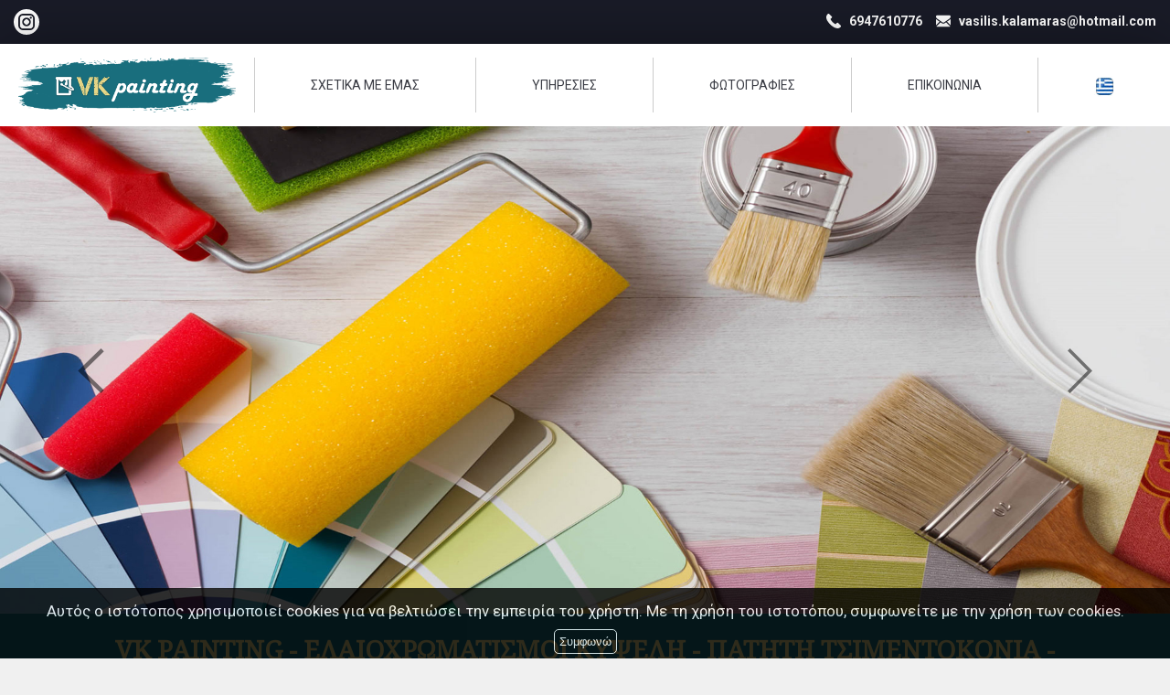

--- FILE ---
content_type: text/html; charset=UTF-8
request_url: https://vkpainting.gr/el/Terms
body_size: 9123
content:
<!DOCTYPE html><html lang="el">
<head>
	<meta http-equiv="Content-Type" content="text/html; charset=utf-8"/>
	<meta http-equiv="Content-Language" content="el" />
		<link rel="shortcut icon" href="https://www.4ty.gr/favicon.ico">
		<title>Ελαιοχρωματισμοί Κυψέλη Αθήνα VK Painting - 4ty.gr</title>
	<meta name="viewport" content="width=device-width, initial-scale=1, maximum-scale=1, user-scalable=no">
	<meta name="keywords" content="VK PAINTING - ΕΛΑΙΟΧΡΩΜΑΤΙΣΜΟΙ  ΚΥΨΕΛΗ - ΠΑΤΗΤΗ ΤΣΙΜΕΝΤΟΚΟΝΙΑ - ΘΕΡΜΟΠΡΟΣΟΨΕΙΣ ΓΑΛΑΤΣΙ - ΜΟΝΩΣΕΙΣ ΚΥΨΕΛΗ, ΓΑΛΑΤΣΙ, ΑΘΗΝA" />
	<meta name="description" content="Στη VK PAINTING ειδικευόμαστε στους ελαιοχρωματισμούς και τις τεχνοτροπίες με εφαρμογές σε οικιακούς και επαγγελματικούς εξυπηρετώντας Κυψέλη, Γαλάτσι, Αθήνα." />
			<link rel="alternate" href="https://vkpainting.gr/index.php?l=el" hreflang="el" />
				<link rel="alternate" href="https://vkpainting.gr/index.php?l=en" hreflang="en" />
				<meta name="twitter:card" content="summary" />
	<meta name="twitter:site" content="@4ty" />
	<meta name="twitter:title" content="ΕΛΑΙΟΧΡΩΜΑΤΙΣΜΟΙ – ΤΕΧΝΟΤΡΟΠΙΕΣ VK PAINTING - ΕΛΑΙΟΧΡΩΜΑΤΙΣΜΟΙ  ΚΥΨΕΛΗ - ΠΑΤΗΤΗ ΤΣΙΜΕΝΤΟΚΟΝΙΑ - ΘΕΡΜΟΠΡΟΣΟΨΕΙΣ ΓΑΛΑΤΣΙ - ΜΟΝΩΣΕΙΣ ΚΥΨΕΛΗ, ΓΑΛΑΤΣΙ, ΑΘΗΝA" />
	<meta name="twitter:description" content="Στη VK PAINTING ειδικευόμαστε στους ελαιοχρωματισμούς και τις τεχνοτροπίες με εφαρμογές σε οικιακούς και επαγγελματικούς εξυπηρετώντας Κυψέλη, Γαλάτσι, Αθήνα." />
				<meta property="og:title" content="ΕΛΑΙΟΧΡΩΜΑΤΙΣΜΟΙ – ΤΕΧΝΟΤΡΟΠΙΕΣ VK PAINTING - ΕΛΑΙΟΧΡΩΜΑΤΙΣΜΟΙ  ΚΥΨΕΛΗ - ΠΑΤΗΤΗ ΤΣΙΜΕΝΤΟΚΟΝΙΑ - ΘΕΡΜΟΠΡΟΣΟΨΕΙΣ ΓΑΛΑΤΣΙ - ΜΟΝΩΣΕΙΣ ΚΥΨΕΛΗ, ΓΑΛΑΤΣΙ, ΑΘΗΝA" />
						<meta property="og:type" content="website" />
						<meta property="og:url" content="https://vkpainting.gr.4ty.gr/el/VK%20PAINTING%20-%20%CE%95%CE%9B%CE%91%CE%99%CE%9F%CE%A7%CE%A1%CE%A9%CE%9C%CE%91%CE%A4%CE%99%CE%A3%CE%9C%CE%9F%CE%99%20%20%CE%9A%CE%A5%CE%A8%CE%95%CE%9B%CE%97%20-%20%CE%A0%CE%91%CE%A4%CE%97%CE%A4%CE%97%20%CE%A4%CE%A3%CE%99%CE%9C%CE%95%CE%9D%CE%A4%CE%9F%CE%9A%CE%9F%CE%9D%CE%99%CE%91%20-%20%CE%98%CE%95%CE%A1%CE%9C%CE%9F%CE%A0%CE%A1%CE%9F%CE%A3%CE%9F%CE%A8%CE%95%CE%99%CE%A3%20%CE%93%CE%91%CE%9B%CE%91%CE%A4%CE%A3%CE%99%20-%20%CE%9C%CE%9F%CE%9D%CE%A9%CE%A3%CE%95%CE%99%CE%A3%20%CE%9A%CE%A5%CE%A8%CE%95%CE%9B%CE%97%2C%20%CE%93%CE%91%CE%9B%CE%91%CE%A4%CE%A3%CE%99%2C%20%CE%91%CE%98%CE%97%CE%9DA" />
							<meta property="og:image" content="https://content.4ty.gr/merchants/logos/2019/07/46683_l2.png" />
								<meta property="og:image" content="https://content.4ty.gr/merchants/photos/2025/12/46683-ELAIOHROMATISMOI-–-TEHNOTROPIES-VK-PAINTING---ELAIOHROMATISMOI-KYPSELI---PATITI-TSIMENTOKONIA---THERMOPROSOPSEIS-GALATSI---MONOSEIS-KYPSELI-GALATSI-ATHINA-ps_vk_painting_viber_image_8.jpg" />
								<meta property="og:image" content="https://content.4ty.gr/merchants/photos/2025/12/46683-ELAIOHROMATISMOI-–-TEHNOTROPIES-VK-PAINTING---ELAIOHROMATISMOI-KYPSELI---PATITI-TSIMENTOKONIA---THERMOPROSOPSEIS-GALATSI---MONOSEIS-KYPSELI-GALATSI-ATHINA-ps_vk_painting_viber_image_9.jpg" />
								<meta property="og:image" content="https://content.4ty.gr/merchants/photos/2025/12/46683-ELAIOHROMATISMOI-–-TEHNOTROPIES-VK-PAINTING---ELAIOHROMATISMOI-KYPSELI---PATITI-TSIMENTOKONIA---THERMOPROSOPSEIS-GALATSI---MONOSEIS-KYPSELI-GALATSI-ATHINA-ps_vk_painting_viber_image_7.jpg" />
								<meta property="og:image" content="https://content.4ty.gr/merchants/photos/2025/12/46683-ELAIOHROMATISMOI-–-TEHNOTROPIES-VK-PAINTING---ELAIOHROMATISMOI-KYPSELI---PATITI-TSIMENTOKONIA---THERMOPROSOPSEIS-GALATSI---MONOSEIS-KYPSELI-GALATSI-ATHINA-ps_vk_painting_viber_image_6.jpg" />
								<meta property="og:image" content="https://content.4ty.gr/merchants/photos/2025/12/46683-ELAIOHROMATISMOI-–-TEHNOTROPIES-VK-PAINTING---ELAIOHROMATISMOI-KYPSELI---PATITI-TSIMENTOKONIA---THERMOPROSOPSEIS-GALATSI---MONOSEIS-KYPSELI-GALATSI-ATHINA-ps_vk_painting_viber_image_5.jpg" />
								<meta property="og:image" content="https://content.4ty.gr/merchants/photos/2025/12/46683-ELAIOHROMATISMOI-–-TEHNOTROPIES-VK-PAINTING---ELAIOHROMATISMOI-KYPSELI---PATITI-TSIMENTOKONIA---THERMOPROSOPSEIS-GALATSI---MONOSEIS-KYPSELI-GALATSI-ATHINA-ps_vk_painting_viber_image_4.jpg" />
								<meta property="og:image" content="https://content.4ty.gr/merchants/photos/2025/12/46683-ELAIOHROMATISMOI-–-TEHNOTROPIES-VK-PAINTING---ELAIOHROMATISMOI-KYPSELI---PATITI-TSIMENTOKONIA---THERMOPROSOPSEIS-GALATSI---MONOSEIS-KYPSELI-GALATSI-ATHINA-ps_vk_painting_viber_image_3.jpg" />
								<meta property="og:image" content="https://content.4ty.gr/merchants/photos/2025/12/46683-ELAIOHROMATISMOI-–-TEHNOTROPIES-VK-PAINTING---ELAIOHROMATISMOI-KYPSELI---PATITI-TSIMENTOKONIA---THERMOPROSOPSEIS-GALATSI---MONOSEIS-KYPSELI-GALATSI-ATHINA-ps_vk_painting_viber_image_2.jpg" />
								<meta property="og:image" content="https://content.4ty.gr/merchants/photos/2025/12/46683-ELAIOHROMATISMOI-–-TEHNOTROPIES-VK-PAINTING---ELAIOHROMATISMOI-KYPSELI---PATITI-TSIMENTOKONIA---THERMOPROSOPSEIS-GALATSI---MONOSEIS-KYPSELI-GALATSI-ATHINA-ps_vk_painting_viber_image_1.jpg" />
								<meta property="og:image" content="https://content.4ty.gr/merchants/photos/2015/04/46683-ELAIOHROMATISMOI-–-TEHNOTROPIES---TAPETSARIES-ELAIOHROMATISMOI-KYPSELI---ANAKAINISEIS-KYPSELI-GALATSI-ATHINA---MONOSEIS-KYPSELI---ANAKAINISEIS-ANAPALAIOSEIS-KYPSELI-ATHINA-k1.jpg" />
								<meta property="og:image" content="https://content.4ty.gr/merchants/photos/2015/04/46683-ELAIOHROMATISMOI-–-TEHNOTROPIES---TAPETSARIES-ELAIOHROMATISMOI-KYPSELI---ANAKAINISEIS-KYPSELI-GALATSI-ATHINA---MONOSEIS-KYPSELI---ANAKAINISEIS-ANAPALAIOSEIS-KYPSELI-ATHINA-k2.jpg" />
								<meta property="og:image" content="https://content.4ty.gr/merchants/photos/2015/04/46683-ELAIOHROMATISMOI-–-TEHNOTROPIES---TAPETSARIES-ELAIOHROMATISMOI-KYPSELI---ANAKAINISEIS-KYPSELI-GALATSI-ATHINA---MONOSEIS-KYPSELI---ANAKAINISEIS-ANAPALAIOSEIS-KYPSELI-ATHINA-k3.jpg" />
								<meta property="og:image" content="https://content.4ty.gr/merchants/photos/2016/10/46683-ELAIOHROMATISMOI-–-TEHNOTROPIES---TAPETSARIES-ELAIOHROMATISMOI-KYPSELI---ANAKAINISEIS-KYPSELI-GALATSI-ATHINA---MONOSEIS-KYPSELI---ANAKAINISEIS-ANAPALAIOSEIS-KYPSELI-ATHINA-σάρωση0002.jpg" />
								<meta property="og:image" content="https://content.4ty.gr/merchants/photos/2016/10/46683-ELAIOHROMATISMOI-–-TEHNOTROPIES---TAPETSARIES-ELAIOHROMATISMOI-KYPSELI---ANAKAINISEIS-KYPSELI-GALATSI-ATHINA---MONOSEIS-KYPSELI---ANAKAINISEIS-ANAPALAIOSEIS-KYPSELI-ATHINA-071.jpg" />
								<meta property="og:image" content="https://content.4ty.gr/merchants/photos/2016/10/46683-ELAIOHROMATISMOI-–-TEHNOTROPIES---TAPETSARIES-ELAIOHROMATISMOI-KYPSELI---ANAKAINISEIS-KYPSELI-GALATSI-ATHINA---MONOSEIS-KYPSELI---ANAKAINISEIS-ANAPALAIOSEIS-KYPSELI-ATHINA-073.jpg" />
							<meta property="og:site_name" content="4ty.gr" />
						<meta property="fb:admins" content="530698414" />
						<meta property="og:description" content="Στη VK PAINTING ειδικευόμαστε στους ελαιοχρωματισμούς και τις τεχνοτροπίες με εφαρμογές σε οικιακούς και επαγγελματικούς εξυπηρετώντας Κυψέλη, Γαλάτσι, Αθήνα." />
						<meta property="place:location:latitude" content="38.003458" />
						<meta property="place:location:longitude" content="23.7476053" />
						<meta property="watergategr:contact:street_address" content="ΚΑΥΚΑΣΟΥ 111" />
						<meta property="watergategr:contact:locality" content="Κυψέλη" />
						<meta property="watergategr:contact:region" content="Αθήνα" />
						<meta property="watergategr:contact:postal_code" content="11363" />
						<meta property="watergategr:contact:country_name" content="Ελλάδα" />
						<meta property="watergategr:contact:email" content="&#118;&#97;&#115;&#105;&#108;&#105;&#115;&#46;&#107;&#97;&#108;&#97;&#109;&#97;&#114;&#97;&#115;&#64;&#104;&#111;&#116;&#109;&#97;&#105;&#108;&#46;&#99;&#111;&#109;" />
						<meta property="watergategr:contact:phone_number" content="6947610776" />
				<link href="https://www.4ty.gr/styles/utf_layoutOther.css" rel="stylesheet" type="text/css" media="screen" />
	<link href="https://www.4ty.gr/styles/utf_stylesOther.css" rel="stylesheet" type="text/css" media="screen" />
	<link href="https://code.jquery.com/ui/1.11.1/themes/smoothness/jquery-ui.min.css" rel="stylesheet" type="text/css"/>
	<link rel="stylesheet" type="text/css" href="/lightbox/css/jquery.lightbox-0.5.css" media="screen" />
	<link rel="stylesheet" type="text/css" href="/styles.css" media="screen" />
    <link rel="stylesheet" type="text/css" href="/templates/OnePagePanels_SeaBlue/styles.css" media="screen" />
	<script src="//ajax.googleapis.com/ajax/libs/jquery/1.9.1/jquery.min.js"></script>
	<script src="https://code.jquery.com/jquery-1.11.1.min.js"></script>
	<script src="https://code.jquery.com/ui/1.11.1/jquery-ui.min.js"></script>
	<script src="/lightbox/js/jquery.lightbox-0.5.js"></script>
	<script src="/jquery.ui.datepicker-el.js"></script>
	<script>
		var domain = '4ty.gr';
		function loadMap () {
			var mapOptions = {
				zoom: 13,
				center: new google.maps.LatLng(38.003458,23.7476053),
				mapTypeId: google.maps.MapTypeId.ROADMAP
			}
			map = new google.maps.Map(document.getElementById("map-holder"), mapOptions);
			var marker = new google.maps.Marker({
				position: new google.maps.LatLng(38.003458,23.7476053)
			});
			marker.infowindow = new google.maps.InfoWindow({
				content: "<strong>VK PAINTING - &Epsilon;&Lambda;&Alpha;&Iota;&Omicron;&Chi;&Rho;&Omega;&Mu;&Alpha;&Tau;&Iota;&Sigma;&Mu;&Omicron;&Iota;  &Kappa;&Upsilon;&Psi;&Epsilon;&Lambda;&Eta; - &Pi;&Alpha;&Tau;&Eta;&Tau;&Eta; &Tau;&Sigma;&Iota;&Mu;&Epsilon;&Nu;&Tau;&Omicron;&Kappa;&Omicron;&Nu;&Iota;&Alpha; - &Theta;&Epsilon;&Rho;&Mu;&Omicron;&Pi;&Rho;&Omicron;&Sigma;&Omicron;&Psi;&Epsilon;&Iota;&Sigma; &Gamma;&Alpha;&Lambda;&Alpha;&Tau;&Sigma;&Iota; - &Mu;&Omicron;&Nu;&Omega;&Sigma;&Epsilon;&Iota;&Sigma; &Kappa;&Upsilon;&Psi;&Epsilon;&Lambda;&Eta;, &Gamma;&Alpha;&Lambda;&Alpha;&Tau;&Sigma;&Iota;, &Alpha;&Theta;&Eta;&Nu;A</strong><br />&Kappa;&Alpha;&Upsilon;&Kappa;&Alpha;&Sigma;&Omicron;&Upsilon; 111, 11363 Κυψέλη<br />Τηλ 6947610776"
			});
			marker.infowindow.isShown = false;
			marker.setMap(map);
			google.maps.event.addListener(marker, 'click', function() {
				if( this.infowindow.isShown ) {
					this.infowindow.close();
				} else {
					this.infowindow.open(map,this);
				}
				this.infowindow.isShown = ! this.infowindow.isShown;
			});
			google.maps.event.addListener(marker.infowindow, 'closeclick', function() {
				this.isShown = false;
			});
		}
		  $(document).ready(function() {
				$('#photo-gallery .l2gallery a').lightBox();
				$.datepicker.setDefaults( $.datepicker.regional['el'] );
				$( "#dateFrom" ).datepicker();
				$( "#dateTo" ).datepicker();
				$( "#tabs" ).on( "tabsactivate", function( event, ui ) {
					if($(ui.newPanel).attr('id') == 'kratiseis') $('#kratiseis .captcha>a').click();
				});
				
				var script = document.createElement("script");
				script.type = "text/javascript";
				script.src = "https://maps.googleapis.com/maps/api/js?key=AIzaSyD6TePxMvQKjIKd_WSgsB-QUxBRNCAl_8c&sensor=false&callback=loadMap";
				document.body.appendChild(script);
				$("#tabs").on("tabsactivate", function(event, ui) {
					if (ui.newPanel.attr("id") == "customer-map")
					{
						//google.maps.event.trigger(map, "resize");
						//map.panTo(<?php echo $merchant["x"]; ?>,<?php echo $merchant["y"]; ?>);
						map = null;
						loadMap();
					}
				});		  });
	</script>
	<script>
  	//<![CDATA[
  	var ads = new Array();
  	//]]>
  </script>
					<script>
										var slidesPaths = ['https://content.4ty.gr/subdomain-bgslideshows/46683/s2.jpg', 'https://content.4ty.gr/subdomain-bgslideshows/46683/s1.jpg', 'https://content.4ty.gr/subdomain-bgslideshows/46683/s4.jpg'];
				</script>
				  <!--[if gte IE 9]>
	  <style type="text/css">
	    .gradient {
	       filter: none;
	    }
	  </style>
	<![endif]-->
	<script src="/js/jquery.cycle2.min.js"></script>
		<script>
	_atrk_opts = { atrk_acct:"+cqim1akGFL1vg", domain:"4ty.gr",dynamic: true};
	(function() { var as = document.createElement('script'); as.type = 'text/javascript'; as.async = true; as.src = "https://d31qbv1cthcecs.cloudfront.net/atrk.js"; var s = document.getElementsByTagName('script')[0];s.parentNode.insertBefore(as, s); })();
	</script>
		<script>
	var galinks = ['4ty.gr', '4tyshop.gr', location.hostname.indexOf('www.') == 0 ? location.hostname.substr(4) : location.hostname];
	(function(i,s,o,g,r,a,m){i['GoogleAnalyticsObject']=r;i[r]=i[r]||function(){
			(i[r].q=i[r].q||[]).push(arguments)},i[r].l=1*new Date();a=s.createElement(o),
		m=s.getElementsByTagName(o)[0];a.async=1;a.src=g;m.parentNode.insertBefore(a,m)
	})(window,document,'script','//www.google-analytics.com/analytics.js','ga');
	ga('create', 'UA-10296950-1', 'auto', {allowLinker: true});
	ga('require', 'linker');
	ga('linker:autoLink', galinks);
	ga('send', 'pageview');
</script>			<script src="/templates/OnePagePanels_SeaBlue/scripts.js"></script>
			<script src='https://www.google.com/recaptcha/api.js'></script>
</head>
<body class="layout2 subdomain OnePagePanels_SeaBlue extralanguages bg-image" itemscope itemtype="http://schema.org/ItemPage">
	<script>
	_atrk_opts = { atrk_acct:"QBkaj1a4ZP00Gu", domain:"4ty.gr",dynamic: true};
	(function() { var as = document.createElement('script'); as.type = 'text/javascript'; as.async = true; as.src = "https://d31qbv1cthcecs.cloudfront.net/atrk.js"; var s = document.getElementsByTagName('script')[0];s.parentNode.insertBefore(as, s); })();
	</script>
	<noscript><img src="https://d5nxst8fruw4z.cloudfront.net/atrk.gif?account=QBkaj1a4ZP00Gu" height="1" width="1" alt="VK PAINTING - ΕΛΑΙΟΧΡΩΜΑΤΙΣΜΟΙ  ΚΥΨΕΛΗ - ΠΑΤΗΤΗ ΤΣΙΜΕΝΤΟΚΟΝΙΑ - ΘΕΡΜΟΠΡΟΣΟΨΕΙΣ ΓΑΛΑΤΣΙ - ΜΟΝΩΣΕΙΣ ΚΥΨΕΛΗ, ΓΑΛΑΤΣΙ, ΑΘΗΝA" /></noscript>
	<div id="fb-root"></div>
	<script>(function(d, s, id) {
	  var js, fjs = d.getElementsByTagName(s)[0];
	  if (d.getElementById(id)) return;
	  js = d.createElement(s); js.id = id;
	  js.src = "//connect.facebook.net/en_GB/all.js#xfbml=1&appId=497486486953614";
	  fjs.parentNode.insertBefore(js, fjs);
	}(document, 'script', 'facebook-jssdk'));</script>
	<div id="l2-top"></div>
	<div id="l2-rest-left"></div>
	<div id="l2-rest-right"></div>
	<div id="l2-rest"></div>
	<div id="l2-menu-wrapper" itemscope="" itemtype="http://schema.org/WPHeader">
		<div id="l2-menu">
			<ul id="mainmenu" itemscope itemtype="http://schema.org/SiteNavigationElement">
								<li class="selected"><a href="#profile" rel="0"
				                                     class="profile"><span>Προφίλ</span></a></li>
								<li id="presentation-tab">
					<a href="#presentation" rel="1" class="presentation">
						<span>Σχετικά Με Εμάς</span>
					</a>
									</li>
								<li class=""><a href="#photo-gallery" rel="2" class="images"><span>Φωτογραφίες</span></a></li>
																<li><a href="#customer-map" rel="3" class="map"><span>Χάρτης</span></a></li>
								<li><a href="#services" rel="4" class="services"><span>Υπηρεσίες</span></a></li>
																		<li class=""><a href="#kratiseis" rel="5" class="contact"><span>Επικοινωνία</span></a></li>
																</ul>
			<script>
				var isKerasma = true;
				$(function(){
													if( isKerasma ) {
								isKerasma = false;
								for( var i = 0 ; i < ads.length ; i++ ) {
									changeAd( ads[i].name, ads[i].ads, 0 );
								}
							}
								$("#tabs").tabs();
												});
				$(window).on('load', function(){
					$("#tabs").tabs( "option", "selected", -1);
					$('#l2-menu #mainmenu a').click(function(e){
						e.preventDefault();
						var submenu = $(this).parent().parent().parent();
						$('#l2-menu > ul > li').removeClass( 'selected' );
						if( submenu.is( 'div' ) && submenu.hasClass( 'submenu' ) ) submenu.parent().addClass( 'selected' );
						else $(this).parent().addClass( 'selected' );
						var trg = parseInt( $(this).attr('rel') );
						$('#tabs').tabs( 'option', 'active', trg );
						if( ! $('#l2footer').is(":visible") ) $('#l2footer').show();
						if( ! $('#ad-bottomRight-holder').is(":visible") ) $('#ad-bottomRight-holder').show();
						if( ! $('div.ad').is(":visible") ) $('div.ad').show();
						if( ! $('#subdomain-slideshow').is(":visible") ) $('#subdomain-slideshow').show();
						if( isKerasma ) {
							isKerasma = false;
							for( var i = 0 ; i < ads.length ; i++ ) {
								changeAd( ads[i].name, ads[i].ads, 0 );
							}
						}
					});
				});
			</script>
							<ul id="languagesv2">
										<li class="selected">
						<a href="https://vkpainting.gr/index.php?l=el">
							<img src="/images/layout1/flags/el.png" alt="VK PAINTING - &Epsilon;&Lambda;&Alpha;&Iota;&Omicron;&Chi;&Rho;&Omega;&Mu;&Alpha;&Tau;&Iota;&Sigma;&Mu;&Omicron;&Iota;  &Kappa;&Upsilon;&Psi;&Epsilon;&Lambda;&Eta; - &Pi;&Alpha;&Tau;&Eta;&Tau;&Eta; &Tau;&Sigma;&Iota;&Mu;&Epsilon;&Nu;&Tau;&Omicron;&Kappa;&Omicron;&Nu;&Iota;&Alpha; - &Theta;&Epsilon;&Rho;&Mu;&Omicron;&Pi;&Rho;&Omicron;&Sigma;&Omicron;&Psi;&Epsilon;&Iota;&Sigma; &Gamma;&Alpha;&Lambda;&Alpha;&Tau;&Sigma;&Iota; - &Mu;&Omicron;&Nu;&Omega;&Sigma;&Epsilon;&Iota;&Sigma; &Kappa;&Upsilon;&Psi;&Epsilon;&Lambda;&Eta;, &Gamma;&Alpha;&Lambda;&Alpha;&Tau;&Sigma;&Iota;, &Alpha;&Theta;&Eta;&Nu;A - Ελληνικά" />
						</a>
					</li>
											<li class="">
							<a href="https://vkpainting.gr/index.php?l=en">
								<img src="/images/layout1/flags/en.png" alt="VK PAINTING - &Epsilon;&Lambda;&Alpha;&Iota;&Omicron;&Chi;&Rho;&Omega;&Mu;&Alpha;&Tau;&Iota;&Sigma;&Mu;&Omicron;&Iota;  &Kappa;&Upsilon;&Psi;&Epsilon;&Lambda;&Eta; - &Pi;&Alpha;&Tau;&Eta;&Tau;&Eta; &Tau;&Sigma;&Iota;&Mu;&Epsilon;&Nu;&Tau;&Omicron;&Kappa;&Omicron;&Nu;&Iota;&Alpha; - &Theta;&Epsilon;&Rho;&Mu;&Omicron;&Pi;&Rho;&Omicron;&Sigma;&Omicron;&Psi;&Epsilon;&Iota;&Sigma; &Gamma;&Alpha;&Lambda;&Alpha;&Tau;&Sigma;&Iota; - &Mu;&Omicron;&Nu;&Omega;&Sigma;&Epsilon;&Iota;&Sigma; &Kappa;&Upsilon;&Psi;&Epsilon;&Lambda;&Eta;, &Gamma;&Alpha;&Lambda;&Alpha;&Tau;&Sigma;&Iota;, &Alpha;&Theta;&Eta;&Nu;A - Ελληνικά" />
							</a>
						</li>
										</ul>
						</div>
	</div>
	<div id="page-wrapper-wrap">
		<div id="page-wrapper">
			<div class="inner" itemscope itemtype="http://schema.org/Organization">
									<meta itemprop="email" content="&#118;&#97;&#115;&#105;&#108;&#105;&#115;&#46;&#107;&#97;&#108;&#97;&#109;&#97;&#114;&#97;&#115;&#64;&#104;&#111;&#116;&#109;&#97;&#105;&#108;&#46;&#99;&#111;&#109;">
									<meta itemprop="telephone" content="6947610776">
								<div id="heading" class="cf" itemprop="brand" itemscope itemtype="http://schema.org/Brand">
					<div class="inner" itemprop="logo" itemscope itemtype="http://schema.org/ImageObject">
													<meta itemprop="name" content="VK PAINTING - &Epsilon;&Lambda;&Alpha;&Iota;&Omicron;&Chi;&Rho;&Omega;&Mu;&Alpha;&Tau;&Iota;&Sigma;&Mu;&Omicron;&Iota;  &Kappa;&Upsilon;&Psi;&Epsilon;&Lambda;&Eta; - &Pi;&Alpha;&Tau;&Eta;&Tau;&Eta; &Tau;&Sigma;&Iota;&Mu;&Epsilon;&Nu;&Tau;&Omicron;&Kappa;&Omicron;&Nu;&Iota;&Alpha; - &Theta;&Epsilon;&Rho;&Mu;&Omicron;&Pi;&Rho;&Omicron;&Sigma;&Omicron;&Psi;&Epsilon;&Iota;&Sigma; &Gamma;&Alpha;&Lambda;&Alpha;&Tau;&Sigma;&Iota; - &Mu;&Omicron;&Nu;&Omega;&Sigma;&Epsilon;&Iota;&Sigma; &Kappa;&Upsilon;&Psi;&Epsilon;&Lambda;&Eta;, &Gamma;&Alpha;&Lambda;&Alpha;&Tau;&Sigma;&Iota;, &Alpha;&Theta;&Eta;&Nu;A">
							<img src="https://content.4ty.gr/merchants/logos/2019/07/46683_l2.png" alt="VK PAINTING - &Epsilon;&Lambda;&Alpha;&Iota;&Omicron;&Chi;&Rho;&Omega;&Mu;&Alpha;&Tau;&Iota;&Sigma;&Mu;&Omicron;&Iota;  &Kappa;&Upsilon;&Psi;&Epsilon;&Lambda;&Eta; - &Pi;&Alpha;&Tau;&Eta;&Tau;&Eta; &Tau;&Sigma;&Iota;&Mu;&Epsilon;&Nu;&Tau;&Omicron;&Kappa;&Omicron;&Nu;&Iota;&Alpha; - &Theta;&Epsilon;&Rho;&Mu;&Omicron;&Pi;&Rho;&Omicron;&Sigma;&Omicron;&Psi;&Epsilon;&Iota;&Sigma; &Gamma;&Alpha;&Lambda;&Alpha;&Tau;&Sigma;&Iota; - &Mu;&Omicron;&Nu;&Omega;&Sigma;&Epsilon;&Iota;&Sigma; &Kappa;&Upsilon;&Psi;&Epsilon;&Lambda;&Eta;, &Gamma;&Alpha;&Lambda;&Alpha;&Tau;&Sigma;&Iota;, &Alpha;&Theta;&Eta;&Nu;A" itemprop="contentUrl" />
													<div id="social">
							<div class="g-plusone" data-size="medium"></div>
							<script>
								window.___gcfg = {lang: 'el'};
								(function() {
									var po = document.createElement('script'); po.type = 'text/javascript'; po.async = true;
									po.src = 'https://apis.google.com/js/platform.js';
									var s = document.getElementsByTagName('script')[0]; s.parentNode.insertBefore(po, s);
								})();
							</script>
							<div class="fb-like" data-send="true" data-layout="button_count" data-width="90" data-show-faces="false"></div>
						</div>
												<h1 class="haslogo">VK PAINTING - &Epsilon;&Lambda;&Alpha;&Iota;&Omicron;&Chi;&Rho;&Omega;&Mu;&Alpha;&Tau;&Iota;&Sigma;&Mu;&Omicron;&Iota;  &Kappa;&Upsilon;&Psi;&Epsilon;&Lambda;&Eta; - &Pi;&Alpha;&Tau;&Eta;&Tau;&Eta; &Tau;&Sigma;&Iota;&Mu;&Epsilon;&Nu;&Tau;&Omicron;&Kappa;&Omicron;&Nu;&Iota;&Alpha; - &Theta;&Epsilon;&Rho;&Mu;&Omicron;&Pi;&Rho;&Omicron;&Sigma;&Omicron;&Psi;&Epsilon;&Iota;&Sigma; &Gamma;&Alpha;&Lambda;&Alpha;&Tau;&Sigma;&Iota; - &Mu;&Omicron;&Nu;&Omega;&Sigma;&Epsilon;&Iota;&Sigma; &Kappa;&Upsilon;&Psi;&Epsilon;&Lambda;&Eta;, &Gamma;&Alpha;&Lambda;&Alpha;&Tau;&Sigma;&Iota;, &Alpha;&Theta;&Eta;&Nu;A</h1>
					</div>
				</div>
								<div id="tabs">
					<ul itemscope itemtype="http://schema.org/SiteNavigationElement">
						<li><a href="#profile"><span>Προφίλ</span></a></li>
						<li id="presentation-tab">
							<a href="#presentation">
								<span>
									Σχετικά Με Εμάς								</span>
							</a>
						</li>
												<li><a href="#photo-gallery"><span>Φωτογραφίες</span></a></li>
																		<li><a href="#customer-map"><span>Χάρτης</span></a></li>
													<li><a href="#kratiseis"><span>Επικοινωνία</span></a></li>
																	</ul>
					<div id="profile">
						<div class="cf">
							<div class="w245 left">
								<div class="visits-panel">
									<span class="fr">124992</span>
									Επισκέπτες:
								</div>
															</div>
							<div class="ml265 pad" itemprop="address" itemscope="" itemtype="http://schema.org/PostalAddress">
								<div class="inner">
																		<div class="half">
										<div class="address">
											<span class="title">Διεύθυνση:</span> <span itemprop="streetAddress">&Kappa;&Alpha;&Upsilon;&Kappa;&Alpha;&Sigma;&Omicron;&Upsilon; 111</span>
										</div>
										<div class="area">
											<span class="title">Περιοχή:</span>
																							<a href="https://www.4ty.gr/business-categories/el/%CE%95%CE%9B%CE%91%CE%99%CE%9F%CE%A7%CE%A1%CE%A9%CE%9C%CE%91%CE%A4%CE%99%CE%A3%CE%9C%CE%9F%CE%99%20%E2%80%93%20%CE%A4%CE%95%CE%A7%CE%9D%CE%9F%CE%A4%CE%A1%CE%9F%CE%A0%CE%99%CE%95%CE%A3/%CE%9A%CF%85%CF%88%CE%AD%CE%BB%CE%B7" itemprop="addressRegion">Κυψέλη</a>
																						</div>
																				<div class="phone">
											<span class="title">Τηλέφωνο:</span> <span itemprop="telephone" class=" phone-green-dot">6947610776</span>
										</div>
										<div class="mobile">
											<span class="title">Κινητό:</span> -										</div>
										<div class="email">
											<span class="title">E-mail:</span>
											<span class="profile"><a href="mailto:&#118;&#97;&#115;&#105;&#108;&#105;&#115;&#46;&#107;&#97;&#108;&#97;&#109;&#97;&#114;&#97;&#115;&#64;&#104;&#111;&#116;&#109;&#97;&#105;&#108;&#46;&#99;&#111;&#109;" itemprop="email">&#118;&#97;&#115;&#105;&#108;&#105;&#115;&#46;&#107;&#97;&#108;&#97;&#109;&#97;&#114;&#97;&#115;&#64;&#104;&#111;&#116;&#109;&#97;&#105;&#108;&#46;&#99;&#111;&#109;</a></span>										</div>
									</div>
									<div class="half">
										<div class="po">
											<span class="title">Τ.Κ.:</span> <span itemprop="postalCode">11363</span>
										</div>
										<div class="category">
											<span class="title">Κατηγορία:</span>
																							<a href="https://www.4ty.gr/business-categories/el/%CE%95%CE%9B%CE%91%CE%99%CE%9F%CE%A7%CE%A1%CE%A9%CE%9C%CE%91%CE%A4%CE%99%CE%A3%CE%9C%CE%9F%CE%99%20%E2%80%93%20%CE%A4%CE%95%CE%A7%CE%9D%CE%9F%CE%A4%CE%A1%CE%9F%CE%A0%CE%99%CE%95%CE%A3">ΕΛΑΙΟΧΡΩΜΑΤΙΣΜΟΙ – ΤΕΧΝΟΤΡΟΠΙΕΣ</a>
																						</div>
										<div class="fax">
											<span class="title">Fax:</span> -										</div>
										<div class="responsible">
											<span class="title">Υπεύθυνος:</span> -										</div>
										<div class="responsible-phone">
											<span class="title">Τηλέφωνο υπεύθυνου:</span> -										</div>
																			</div>
									<div class="webpage">
										<span class="title">Ιστοσελίδα:</span>
																				<a href="http://www.vkpainting.gr" target="_blank">http://www.vkpainting.gr</a>									</div>
									<div class="description">
										
	
		
			VK PAINTING | ΚΥΨΕΛΗ ΑΤΤΙΚΗ
			Ελαιοχρωματισμοί - Τεχνοτροπίες - Ανακαινίσεις - Μονώσεις
			
			&nbsp;

			Με πλήρη υπευθυνότητα, επαγγελματική συνείδηση και 15ετή εμπειρία, ο Καλαμάρας Βασίλης και το άρτια εξειδικευμένο συνεργείο του, αναλαμβάνει&nbsp;σε Κυψέλη, Γαλάτσι, την ευρύτερη περιοχή της Αττικής, αλλά και από όπου του ζητηθεί, υπηρεσίες ελαιοχρωματισμού και λοιπές οικοδομικές εργασίες. 

			Η επιχείρηση VK PAINTING αναλαμβάνει εργασίες από τα αρχικά στάδια του σχεδιασ...
									</div>
									<div class="descmore">
										<input type="button" value="Περισσότερα" onclick="$('#presentation-tab a').click()" />
									</div>
								</div>
							</div>
						</div>
					</div>
										<div id="photo-gallery">
						<div class="cf">
							<div class="w245 left text-left">
								<div class="visits-panel">
									<span class="fr">124992</span>
									Επισκέπτες:
								</div>
															</div>
							<div class="ml265 pad">
								<div class="inner cf photogallery">
																				<div class="l2gallery">
												<a href="https://content.4ty.gr/merchants/photos/2025/12/46683-ELAIOHROMATISMOI-–-TEHNOTROPIES-VK-PAINTING---ELAIOHROMATISMOI-KYPSELI---PATITI-TSIMENTOKONIA---THERMOPROSOPSEIS-GALATSI---MONOSEIS-KYPSELI-GALATSI-ATHINA-ps_vk_painting_viber_image_8.jpg" title="" itemscope itemtype="http://schema.org/ImageObject">
													<meta itemprop="contentUrl" content="https://content.4ty.gr/merchants/photos/2025/12/46683-ELAIOHROMATISMOI-–-TEHNOTROPIES-VK-PAINTING---ELAIOHROMATISMOI-KYPSELI---PATITI-TSIMENTOKONIA---THERMOPROSOPSEIS-GALATSI---MONOSEIS-KYPSELI-GALATSI-ATHINA-ps_vk_painting_viber_image_8.jpg">
													<meta itemprop="name" content="">
													<img src="https://content.4ty.gr/merchants/photos/2025/12/46683-ELAIOHROMATISMOI-–-TEHNOTROPIES-VK-PAINTING---ELAIOHROMATISMOI-KYPSELI---PATITI-TSIMENTOKONIA---THERMOPROSOPSEIS-GALATSI---MONOSEIS-KYPSELI-GALATSI-ATHINA-ps_vk_painting_viber_image_8.jpg" alt="" />
																									</a>
											</div>
																						<div class="l2gallery">
												<a href="https://content.4ty.gr/merchants/photos/2025/12/46683-ELAIOHROMATISMOI-–-TEHNOTROPIES-VK-PAINTING---ELAIOHROMATISMOI-KYPSELI---PATITI-TSIMENTOKONIA---THERMOPROSOPSEIS-GALATSI---MONOSEIS-KYPSELI-GALATSI-ATHINA-ps_vk_painting_viber_image_9.jpg" title="" itemscope itemtype="http://schema.org/ImageObject">
													<meta itemprop="contentUrl" content="https://content.4ty.gr/merchants/photos/2025/12/46683-ELAIOHROMATISMOI-–-TEHNOTROPIES-VK-PAINTING---ELAIOHROMATISMOI-KYPSELI---PATITI-TSIMENTOKONIA---THERMOPROSOPSEIS-GALATSI---MONOSEIS-KYPSELI-GALATSI-ATHINA-ps_vk_painting_viber_image_9.jpg">
													<meta itemprop="name" content="">
													<img src="https://content.4ty.gr/merchants/photos/2025/12/46683-ELAIOHROMATISMOI-–-TEHNOTROPIES-VK-PAINTING---ELAIOHROMATISMOI-KYPSELI---PATITI-TSIMENTOKONIA---THERMOPROSOPSEIS-GALATSI---MONOSEIS-KYPSELI-GALATSI-ATHINA-ps_vk_painting_viber_image_9.jpg" alt="" />
																									</a>
											</div>
																						<div class="l2gallery">
												<a href="https://content.4ty.gr/merchants/photos/2025/12/46683-ELAIOHROMATISMOI-–-TEHNOTROPIES-VK-PAINTING---ELAIOHROMATISMOI-KYPSELI---PATITI-TSIMENTOKONIA---THERMOPROSOPSEIS-GALATSI---MONOSEIS-KYPSELI-GALATSI-ATHINA-ps_vk_painting_viber_image_7.jpg" title="" itemscope itemtype="http://schema.org/ImageObject">
													<meta itemprop="contentUrl" content="https://content.4ty.gr/merchants/photos/2025/12/46683-ELAIOHROMATISMOI-–-TEHNOTROPIES-VK-PAINTING---ELAIOHROMATISMOI-KYPSELI---PATITI-TSIMENTOKONIA---THERMOPROSOPSEIS-GALATSI---MONOSEIS-KYPSELI-GALATSI-ATHINA-ps_vk_painting_viber_image_7.jpg">
													<meta itemprop="name" content="">
													<img src="https://content.4ty.gr/merchants/photos/2025/12/46683-ELAIOHROMATISMOI-–-TEHNOTROPIES-VK-PAINTING---ELAIOHROMATISMOI-KYPSELI---PATITI-TSIMENTOKONIA---THERMOPROSOPSEIS-GALATSI---MONOSEIS-KYPSELI-GALATSI-ATHINA-ps_vk_painting_viber_image_7.jpg" alt="" />
																									</a>
											</div>
																						<div class="l2gallery">
												<a href="https://content.4ty.gr/merchants/photos/2025/12/46683-ELAIOHROMATISMOI-–-TEHNOTROPIES-VK-PAINTING---ELAIOHROMATISMOI-KYPSELI---PATITI-TSIMENTOKONIA---THERMOPROSOPSEIS-GALATSI---MONOSEIS-KYPSELI-GALATSI-ATHINA-ps_vk_painting_viber_image_6.jpg" title="" itemscope itemtype="http://schema.org/ImageObject">
													<meta itemprop="contentUrl" content="https://content.4ty.gr/merchants/photos/2025/12/46683-ELAIOHROMATISMOI-–-TEHNOTROPIES-VK-PAINTING---ELAIOHROMATISMOI-KYPSELI---PATITI-TSIMENTOKONIA---THERMOPROSOPSEIS-GALATSI---MONOSEIS-KYPSELI-GALATSI-ATHINA-ps_vk_painting_viber_image_6.jpg">
													<meta itemprop="name" content="">
													<img src="https://content.4ty.gr/merchants/photos/2025/12/46683-ELAIOHROMATISMOI-–-TEHNOTROPIES-VK-PAINTING---ELAIOHROMATISMOI-KYPSELI---PATITI-TSIMENTOKONIA---THERMOPROSOPSEIS-GALATSI---MONOSEIS-KYPSELI-GALATSI-ATHINA-ps_vk_painting_viber_image_6.jpg" alt="" />
																									</a>
											</div>
																						<div class="l2gallery">
												<a href="https://content.4ty.gr/merchants/photos/2025/12/46683-ELAIOHROMATISMOI-–-TEHNOTROPIES-VK-PAINTING---ELAIOHROMATISMOI-KYPSELI---PATITI-TSIMENTOKONIA---THERMOPROSOPSEIS-GALATSI---MONOSEIS-KYPSELI-GALATSI-ATHINA-ps_vk_painting_viber_image_5.jpg" title="" itemscope itemtype="http://schema.org/ImageObject">
													<meta itemprop="contentUrl" content="https://content.4ty.gr/merchants/photos/2025/12/46683-ELAIOHROMATISMOI-–-TEHNOTROPIES-VK-PAINTING---ELAIOHROMATISMOI-KYPSELI---PATITI-TSIMENTOKONIA---THERMOPROSOPSEIS-GALATSI---MONOSEIS-KYPSELI-GALATSI-ATHINA-ps_vk_painting_viber_image_5.jpg">
													<meta itemprop="name" content="">
													<img src="https://content.4ty.gr/merchants/photos/2025/12/46683-ELAIOHROMATISMOI-–-TEHNOTROPIES-VK-PAINTING---ELAIOHROMATISMOI-KYPSELI---PATITI-TSIMENTOKONIA---THERMOPROSOPSEIS-GALATSI---MONOSEIS-KYPSELI-GALATSI-ATHINA-ps_vk_painting_viber_image_5.jpg" alt="" />
																									</a>
											</div>
																						<div class="l2gallery">
												<a href="https://content.4ty.gr/merchants/photos/2025/12/46683-ELAIOHROMATISMOI-–-TEHNOTROPIES-VK-PAINTING---ELAIOHROMATISMOI-KYPSELI---PATITI-TSIMENTOKONIA---THERMOPROSOPSEIS-GALATSI---MONOSEIS-KYPSELI-GALATSI-ATHINA-ps_vk_painting_viber_image_4.jpg" title="" itemscope itemtype="http://schema.org/ImageObject">
													<meta itemprop="contentUrl" content="https://content.4ty.gr/merchants/photos/2025/12/46683-ELAIOHROMATISMOI-–-TEHNOTROPIES-VK-PAINTING---ELAIOHROMATISMOI-KYPSELI---PATITI-TSIMENTOKONIA---THERMOPROSOPSEIS-GALATSI---MONOSEIS-KYPSELI-GALATSI-ATHINA-ps_vk_painting_viber_image_4.jpg">
													<meta itemprop="name" content="">
													<img src="https://content.4ty.gr/merchants/photos/2025/12/46683-ELAIOHROMATISMOI-–-TEHNOTROPIES-VK-PAINTING---ELAIOHROMATISMOI-KYPSELI---PATITI-TSIMENTOKONIA---THERMOPROSOPSEIS-GALATSI---MONOSEIS-KYPSELI-GALATSI-ATHINA-ps_vk_painting_viber_image_4.jpg" alt="" />
																									</a>
											</div>
																						<div class="l2gallery">
												<a href="https://content.4ty.gr/merchants/photos/2025/12/46683-ELAIOHROMATISMOI-–-TEHNOTROPIES-VK-PAINTING---ELAIOHROMATISMOI-KYPSELI---PATITI-TSIMENTOKONIA---THERMOPROSOPSEIS-GALATSI---MONOSEIS-KYPSELI-GALATSI-ATHINA-ps_vk_painting_viber_image_3.jpg" title="" itemscope itemtype="http://schema.org/ImageObject">
													<meta itemprop="contentUrl" content="https://content.4ty.gr/merchants/photos/2025/12/46683-ELAIOHROMATISMOI-–-TEHNOTROPIES-VK-PAINTING---ELAIOHROMATISMOI-KYPSELI---PATITI-TSIMENTOKONIA---THERMOPROSOPSEIS-GALATSI---MONOSEIS-KYPSELI-GALATSI-ATHINA-ps_vk_painting_viber_image_3.jpg">
													<meta itemprop="name" content="">
													<img src="https://content.4ty.gr/merchants/photos/2025/12/46683-ELAIOHROMATISMOI-–-TEHNOTROPIES-VK-PAINTING---ELAIOHROMATISMOI-KYPSELI---PATITI-TSIMENTOKONIA---THERMOPROSOPSEIS-GALATSI---MONOSEIS-KYPSELI-GALATSI-ATHINA-ps_vk_painting_viber_image_3.jpg" alt="" />
																									</a>
											</div>
																						<div class="l2gallery">
												<a href="https://content.4ty.gr/merchants/photos/2025/12/46683-ELAIOHROMATISMOI-–-TEHNOTROPIES-VK-PAINTING---ELAIOHROMATISMOI-KYPSELI---PATITI-TSIMENTOKONIA---THERMOPROSOPSEIS-GALATSI---MONOSEIS-KYPSELI-GALATSI-ATHINA-ps_vk_painting_viber_image_2.jpg" title="" itemscope itemtype="http://schema.org/ImageObject">
													<meta itemprop="contentUrl" content="https://content.4ty.gr/merchants/photos/2025/12/46683-ELAIOHROMATISMOI-–-TEHNOTROPIES-VK-PAINTING---ELAIOHROMATISMOI-KYPSELI---PATITI-TSIMENTOKONIA---THERMOPROSOPSEIS-GALATSI---MONOSEIS-KYPSELI-GALATSI-ATHINA-ps_vk_painting_viber_image_2.jpg">
													<meta itemprop="name" content="">
													<img src="https://content.4ty.gr/merchants/photos/2025/12/46683-ELAIOHROMATISMOI-–-TEHNOTROPIES-VK-PAINTING---ELAIOHROMATISMOI-KYPSELI---PATITI-TSIMENTOKONIA---THERMOPROSOPSEIS-GALATSI---MONOSEIS-KYPSELI-GALATSI-ATHINA-ps_vk_painting_viber_image_2.jpg" alt="" />
																									</a>
											</div>
																						<div class="l2gallery">
												<a href="https://content.4ty.gr/merchants/photos/2025/12/46683-ELAIOHROMATISMOI-–-TEHNOTROPIES-VK-PAINTING---ELAIOHROMATISMOI-KYPSELI---PATITI-TSIMENTOKONIA---THERMOPROSOPSEIS-GALATSI---MONOSEIS-KYPSELI-GALATSI-ATHINA-ps_vk_painting_viber_image_1.jpg" title="" itemscope itemtype="http://schema.org/ImageObject">
													<meta itemprop="contentUrl" content="https://content.4ty.gr/merchants/photos/2025/12/46683-ELAIOHROMATISMOI-–-TEHNOTROPIES-VK-PAINTING---ELAIOHROMATISMOI-KYPSELI---PATITI-TSIMENTOKONIA---THERMOPROSOPSEIS-GALATSI---MONOSEIS-KYPSELI-GALATSI-ATHINA-ps_vk_painting_viber_image_1.jpg">
													<meta itemprop="name" content="">
													<img src="https://content.4ty.gr/merchants/photos/2025/12/46683-ELAIOHROMATISMOI-–-TEHNOTROPIES-VK-PAINTING---ELAIOHROMATISMOI-KYPSELI---PATITI-TSIMENTOKONIA---THERMOPROSOPSEIS-GALATSI---MONOSEIS-KYPSELI-GALATSI-ATHINA-ps_vk_painting_viber_image_1.jpg" alt="" />
																									</a>
											</div>
																						<div class="l2gallery">
												<a href="https://content.4ty.gr/merchants/photos/2015/04/46683-ELAIOHROMATISMOI-–-TEHNOTROPIES---TAPETSARIES-ELAIOHROMATISMOI-KYPSELI---ANAKAINISEIS-KYPSELI-GALATSI-ATHINA---MONOSEIS-KYPSELI---ANAKAINISEIS-ANAPALAIOSEIS-KYPSELI-ATHINA-k1.jpg" title="" itemscope itemtype="http://schema.org/ImageObject">
													<meta itemprop="contentUrl" content="https://content.4ty.gr/merchants/photos/2015/04/46683-ELAIOHROMATISMOI-–-TEHNOTROPIES---TAPETSARIES-ELAIOHROMATISMOI-KYPSELI---ANAKAINISEIS-KYPSELI-GALATSI-ATHINA---MONOSEIS-KYPSELI---ANAKAINISEIS-ANAPALAIOSEIS-KYPSELI-ATHINA-k1.jpg">
													<meta itemprop="name" content="">
													<img src="https://content.4ty.gr/merchants/photos/2015/04/46683-ELAIOHROMATISMOI-–-TEHNOTROPIES---TAPETSARIES-ELAIOHROMATISMOI-KYPSELI---ANAKAINISEIS-KYPSELI-GALATSI-ATHINA---MONOSEIS-KYPSELI---ANAKAINISEIS-ANAPALAIOSEIS-KYPSELI-ATHINA-k1.jpg" alt="" />
																									</a>
											</div>
																						<div class="l2gallery">
												<a href="https://content.4ty.gr/merchants/photos/2015/04/46683-ELAIOHROMATISMOI-–-TEHNOTROPIES---TAPETSARIES-ELAIOHROMATISMOI-KYPSELI---ANAKAINISEIS-KYPSELI-GALATSI-ATHINA---MONOSEIS-KYPSELI---ANAKAINISEIS-ANAPALAIOSEIS-KYPSELI-ATHINA-k2.jpg" title="" itemscope itemtype="http://schema.org/ImageObject">
													<meta itemprop="contentUrl" content="https://content.4ty.gr/merchants/photos/2015/04/46683-ELAIOHROMATISMOI-–-TEHNOTROPIES---TAPETSARIES-ELAIOHROMATISMOI-KYPSELI---ANAKAINISEIS-KYPSELI-GALATSI-ATHINA---MONOSEIS-KYPSELI---ANAKAINISEIS-ANAPALAIOSEIS-KYPSELI-ATHINA-k2.jpg">
													<meta itemprop="name" content="">
													<img src="https://content.4ty.gr/merchants/photos/2015/04/46683-ELAIOHROMATISMOI-–-TEHNOTROPIES---TAPETSARIES-ELAIOHROMATISMOI-KYPSELI---ANAKAINISEIS-KYPSELI-GALATSI-ATHINA---MONOSEIS-KYPSELI---ANAKAINISEIS-ANAPALAIOSEIS-KYPSELI-ATHINA-k2.jpg" alt="" />
																									</a>
											</div>
																						<div class="l2gallery">
												<a href="https://content.4ty.gr/merchants/photos/2015/04/46683-ELAIOHROMATISMOI-–-TEHNOTROPIES---TAPETSARIES-ELAIOHROMATISMOI-KYPSELI---ANAKAINISEIS-KYPSELI-GALATSI-ATHINA---MONOSEIS-KYPSELI---ANAKAINISEIS-ANAPALAIOSEIS-KYPSELI-ATHINA-k3.jpg" title="" itemscope itemtype="http://schema.org/ImageObject">
													<meta itemprop="contentUrl" content="https://content.4ty.gr/merchants/photos/2015/04/46683-ELAIOHROMATISMOI-–-TEHNOTROPIES---TAPETSARIES-ELAIOHROMATISMOI-KYPSELI---ANAKAINISEIS-KYPSELI-GALATSI-ATHINA---MONOSEIS-KYPSELI---ANAKAINISEIS-ANAPALAIOSEIS-KYPSELI-ATHINA-k3.jpg">
													<meta itemprop="name" content="">
													<img src="https://content.4ty.gr/merchants/photos/2015/04/46683-ELAIOHROMATISMOI-–-TEHNOTROPIES---TAPETSARIES-ELAIOHROMATISMOI-KYPSELI---ANAKAINISEIS-KYPSELI-GALATSI-ATHINA---MONOSEIS-KYPSELI---ANAKAINISEIS-ANAPALAIOSEIS-KYPSELI-ATHINA-k3.jpg" alt="" />
																									</a>
											</div>
																						<div class="l2gallery">
												<a href="https://content.4ty.gr/merchants/photos/2016/10/46683-ELAIOHROMATISMOI-–-TEHNOTROPIES---TAPETSARIES-ELAIOHROMATISMOI-KYPSELI---ANAKAINISEIS-KYPSELI-GALATSI-ATHINA---MONOSEIS-KYPSELI---ANAKAINISEIS-ANAPALAIOSEIS-KYPSELI-ATHINA-σάρωση0002.jpg" title="" itemscope itemtype="http://schema.org/ImageObject">
													<meta itemprop="contentUrl" content="https://content.4ty.gr/merchants/photos/2016/10/46683-ELAIOHROMATISMOI-–-TEHNOTROPIES---TAPETSARIES-ELAIOHROMATISMOI-KYPSELI---ANAKAINISEIS-KYPSELI-GALATSI-ATHINA---MONOSEIS-KYPSELI---ANAKAINISEIS-ANAPALAIOSEIS-KYPSELI-ATHINA-σάρωση0002.jpg">
													<meta itemprop="name" content="">
													<img src="https://content.4ty.gr/merchants/photos/2016/10/46683-ELAIOHROMATISMOI-–-TEHNOTROPIES---TAPETSARIES-ELAIOHROMATISMOI-KYPSELI---ANAKAINISEIS-KYPSELI-GALATSI-ATHINA---MONOSEIS-KYPSELI---ANAKAINISEIS-ANAPALAIOSEIS-KYPSELI-ATHINA-σάρωση0002.jpg" alt="" />
																									</a>
											</div>
																						<div class="l2gallery">
												<a href="https://content.4ty.gr/merchants/photos/2016/10/46683-ELAIOHROMATISMOI-–-TEHNOTROPIES---TAPETSARIES-ELAIOHROMATISMOI-KYPSELI---ANAKAINISEIS-KYPSELI-GALATSI-ATHINA---MONOSEIS-KYPSELI---ANAKAINISEIS-ANAPALAIOSEIS-KYPSELI-ATHINA-071.jpg" title="" itemscope itemtype="http://schema.org/ImageObject">
													<meta itemprop="contentUrl" content="https://content.4ty.gr/merchants/photos/2016/10/46683-ELAIOHROMATISMOI-–-TEHNOTROPIES---TAPETSARIES-ELAIOHROMATISMOI-KYPSELI---ANAKAINISEIS-KYPSELI-GALATSI-ATHINA---MONOSEIS-KYPSELI---ANAKAINISEIS-ANAPALAIOSEIS-KYPSELI-ATHINA-071.jpg">
													<meta itemprop="name" content="">
													<img src="https://content.4ty.gr/merchants/photos/2016/10/46683-ELAIOHROMATISMOI-–-TEHNOTROPIES---TAPETSARIES-ELAIOHROMATISMOI-KYPSELI---ANAKAINISEIS-KYPSELI-GALATSI-ATHINA---MONOSEIS-KYPSELI---ANAKAINISEIS-ANAPALAIOSEIS-KYPSELI-ATHINA-071.jpg" alt="" />
																									</a>
											</div>
																						<div class="l2gallery">
												<a href="https://content.4ty.gr/merchants/photos/2016/10/46683-ELAIOHROMATISMOI-–-TEHNOTROPIES---TAPETSARIES-ELAIOHROMATISMOI-KYPSELI---ANAKAINISEIS-KYPSELI-GALATSI-ATHINA---MONOSEIS-KYPSELI---ANAKAINISEIS-ANAPALAIOSEIS-KYPSELI-ATHINA-073.jpg" title="" itemscope itemtype="http://schema.org/ImageObject">
													<meta itemprop="contentUrl" content="https://content.4ty.gr/merchants/photos/2016/10/46683-ELAIOHROMATISMOI-–-TEHNOTROPIES---TAPETSARIES-ELAIOHROMATISMOI-KYPSELI---ANAKAINISEIS-KYPSELI-GALATSI-ATHINA---MONOSEIS-KYPSELI---ANAKAINISEIS-ANAPALAIOSEIS-KYPSELI-ATHINA-073.jpg">
													<meta itemprop="name" content="">
													<img src="https://content.4ty.gr/merchants/photos/2016/10/46683-ELAIOHROMATISMOI-–-TEHNOTROPIES---TAPETSARIES-ELAIOHROMATISMOI-KYPSELI---ANAKAINISEIS-KYPSELI-GALATSI-ATHINA---MONOSEIS-KYPSELI---ANAKAINISEIS-ANAPALAIOSEIS-KYPSELI-ATHINA-073.jpg" alt="" />
																									</a>
											</div>
																			</div>
							</div>
						</div>
					</div>
										<div id="customer-map">
						<div class="cf">
							<div class="w245 left">
								<div class="visits-panel">
									<span class="fr">124992</span>
									Επισκέπτες:
								</div>
															</div>
							<div class="ml265 pad">
								<div class="inner cf">
									<div class="videogallery" itemscope itemtype="http://schema.org/GeoCoordinates">
										<meta itemprop="latitude" content="38.003458" />
										<meta itemprop="longitude" content="23.7476053" />
										<h2>&Kappa;&Alpha;&Upsilon;&Kappa;&Alpha;&Sigma;&Omicron;&Upsilon; 111, Κυψέλη</h2>
										<div id="map-holder" itemscope itemtype="http://schema.org/Map"></div>
									</div>
								</div>
							</div>
						</div>
					</div>
					<div id="presentation">
						<div class="cf">
							<div class="w245 left">
								<div class="visits-panel">
									<span class="fr">124992</span>
									Επισκέπτες:
								</div>
															</div>
							<div class="ml265 pad">
								<div class="inner">
									<div class="text wrapper"><table align="center" border="0" cellpadding="0" cellspacing="0" style="width:80%">
	<tbody>
		<tr>
			<td style="text-align:center"><span style="color:#1b6e7c"><span style="font-size:48px">VK PAINTING </span></span><span style="color:#e9d787"><span style="font-size:48px">|</span></span><span style="color:#1b6e7c"><span style="font-size:48px"> ΚΥΨΕΛΗ ΑΤΤΙΚΗ</span></span><br />
			<span style="color:#e9d787"><strong><span style="font-size:28px">Ελαιοχρωματισμοί - Τεχνοτροπίες - Ανακαινίσεις - Μονώσεις</span></strong></span>
			<hr />
			<p>&nbsp;</p>

			<p style="text-align:justify"><span style="font-size:20px">Με πλήρη υπευθυνότητα, επαγγελματική συνείδηση και 15ετή εμπειρία, ο Καλαμάρας Βασίλης και το άρτια εξειδικευμένο συνεργείο του, αναλαμβάνει&nbsp;σε Κυψέλη, Γαλάτσι, την ευρύτερη περιοχή της Αττικής, αλλά και από όπου του ζητηθεί, υπηρεσίες ελαιοχρωματισμού και λοιπές οικοδομικές εργασίες. </span></p>

			<p style="text-align:justify"><span style="font-size:20px">Η επιχείρηση VK PAINTING αναλαμβάνει εργασίες από τα αρχικά στάδια του σχεδιασμού και της διαμόρφωσης του χώρου σας, μέχρι τη μελέτη και την κατασκευή, προτείνοντας λύσεις και τηρώντας απόλυτα συνέπεια στο χρόνο παράδοσης του έργου, σεβόμενοι τον πελάτη.</span><br />
			&nbsp;</p>

			<p style="text-align:justify"><span style="font-size:20px">Ειδικεύεται&nbsp;στους ελαιοχρωματισμούς και τις τεχνοτροπίες με εφαρμογές σε οικιακούς και επαγγελματικούς χώρους. </span></p>

			<p style="text-align:justify"><span style="font-size:20px">Αναλαμβάνει γενικές ανακαινίσεις σπιτιών και καταστημάτων, καθώς και μονώσεις όλων των ειδών. </span></p>

			<p style="text-align:justify"><span style="font-size:20px">Τα υλικά που χρησιμοποιει και τα χρώματα είναι οικολογικά και φιλικά προς το περιβάλλον.</span></p>

			<table border="0" cellpadding="0" cellspacing="0" style="width:100%">
				<tbody>
					<tr>
						<td>&nbsp;</td>
					</tr>
				</tbody>
			</table>

			<hr />
			<p><span style="font-size:24px"><span style="color:#1b6e7c"><strong>Επικοινωνήστε μαζί του</strong></span></span><br />
			<span style="font-size:20px">Εγγυάται υψηλή ποιότητα, άμεση παράδοση του έργου, ανταγωνιστικές τιμές.</span></p>
			</td>
		</tr>
	</tbody>
</table>

<p>&nbsp;</p></div>								</div>
							</div>
						</div>
					</div>
					<div id="services" class="container">
						<h2 class="section-title">Υπηρεσίες</h2>
						<div class="merchant-services">
																	<div class="col-md-4 services-item"
										     itemprop="itemListElement"
										     itemscope=""
										     itemtype="http://schema.org/ListItem">
											<img src="https://content.4ty.gr/merchants/services/46683/paint-roller xs.png"
											     alt="" />
											Γενικές Οικοδομικές Εργασίες										</div>
																				<div class="col-md-4 services-item"
										     itemprop="itemListElement"
										     itemscope=""
										     itemtype="http://schema.org/ListItem">
											<img src="https://content.4ty.gr/merchants/services/46683/paint-roller xs.png"
											     alt="" />
											Βαψίματα 										</div>
																				<div class="col-md-4 services-item"
										     itemprop="itemListElement"
										     itemscope=""
										     itemtype="http://schema.org/ListItem">
											<img src="https://content.4ty.gr/merchants/services/46683/paint-roller xs.png"
											     alt="" />
											Ελαιοχρωματισμοί Κτιρίων										</div>
																				<div class="col-md-4 services-item"
										     itemprop="itemListElement"
										     itemscope=""
										     itemtype="http://schema.org/ListItem">
											<img src="https://content.4ty.gr/merchants/services/46683/paint-roller xs.png"
											     alt="" />
											Πατητή Τσιμεντοκονία 										</div>
																				<div class="col-md-4 services-item"
										     itemprop="itemListElement"
										     itemscope=""
										     itemtype="http://schema.org/ListItem">
											<img src="https://content.4ty.gr/merchants/services/46683/paint-roller xs.png"
											     alt="" />
											Μονώσεις										</div>
																				<div class="col-md-4 services-item"
										     itemprop="itemListElement"
										     itemscope=""
										     itemtype="http://schema.org/ListItem">
											<img src="https://content.4ty.gr/merchants/services/46683/paint-roller xs.png"
											     alt="" />
											Θερμοπροσόψεις										</div>
																</div>
					</div>
											<div id="kratiseis">
							<div class="w245 left">
								<div class="visits-panel">
									<span class="fr">124992</span>
									Επισκέπτες:
								</div>
															</div>
							<div class="ml265 pad">
								<div class="inner contact">
									<div class="contactform">
																					<form action="https://vkpainting.gr/el/Terms" method="post" class="bookingform">
												<h2>
																									</h2>
												<div class="fullName">
													<label for="fullName">Ονομ/νυμο:</label>
													<input type="text" id="fullName" name="fullName" />
												</div>
												<div class="phone">
													<label for="phone">Τηλέφωνο:</label>
													<input type="text" id="phone" name="phone" />
												</div>
												<div class="email">
													<label for="email">E-mail:</label>
													<input type="text" id="email" name="email" />
												</div>
																								<div class="notes">
													<label for="notes" class="align top">Σημειώσεις:</label>
													<textarea id="notes" name="notes"></textarea>
												</div>
																								<div class="captcha g-recaptcha"
												     data-sitekey="6LeUnYoUAAAAAFDJYsZBhnd905OPQYG5B9xT1VRm"></div>
												<div class="submit">
													<input type="submit" value="Αποστολή" class="submit" />
												</div>
											</form>
											<script>
												$(function(){
													$('form.bookingform').submit(function(){
														if( $('#captcha_code').val().length == 0 ) {
															alert( 'Παρακαλούμε δηλώστε τον κωδικό Captcha' );
															$('#captcha_code').focus();
															return false;
														}
														return true;
													});
												});
											</script>
																				</div>
									<div class="contactdetails">
										<div class="inner">
											<p>
												&Kappa;&Alpha;&Upsilon;&Kappa;&Alpha;&Sigma;&Omicron;&Upsilon; 111<br />
												Κυψέλη											</p>
											<p>
												<span class="title ib-75">Τηλέφωνο:</span> 6947610776																							</p>
																							<div id="social-media">
													<ol>
																													<li>
																<a href="https://www.instagram.com/reel/CxzkU7wI2oh/?igsh=cHQ5NjRmcDFjcm5l"
																   title="" target="_blank">
																	<img src="https://content.4ty.gr/merchants/social-media/46683/instagram_vk_painting_icon.png"
																	     alt="" />
																</a>
															</li>
																												</ol>
												</div>
																							<div id="working-hours">
												<h3>Ωράριο Λειτουργίας</h3>
												<div class="working-days-wrapper">
													<div class="days monday">
														<div class="col-md-6">Δευτέρα:</div>
														<div class="col-md-6"></div>
													</div>
													<div class="days tuesday">
														<div class="col-md-6">Τρίτη:</div>
														<div class="col-md-6"></div>
													</div>
													<div class="days wednesday">
														<div class="col-md-6">Τετάρτη:
														</div>
														<div class="col-md-6"></div>
													</div>
													<div class="days thursday">
														<div class="col-md-6">Πέμπτη:
														</div>
														<div class="col-md-6"></div>
													</div>
													<div class="days friday">
														<div class="col-md-6">Παρασκευή:</div>
														<div class="col-md-6"></div>
													</div>
													<div class="days saturday">
														<div class="col-md-6">Σάββατο:
														</div>
														<div class="col-md-6"></div>
													</div>
													<div class="days sunday">
														<div class="col-md-6">Κυριακή:</div>
														<div class="col-md-6"></div>
													</div>
												</div>
											</div>
										</div>
									</div>
								</div>
							</div>
						</div>
										</div>
																<div class="cf" id="l2footer" itemscope="" itemtype="http://schema.org/WPFooter">
					<div class="left">
						<div id="bottomMenu">
							<a href="https://www.4ty.gr/faq/el">F.A.Q</a> | <a href="https://www.4ty.gr/index.php?p=terms">Όροι</a> | <a href="https://www.4ty.gr/contact/el">Επικοινωνία</a> | <a href="https://www.4ty.gr/text/el/7">Συνεργάτες</a> | <a href="https://www.4ty.gr/index.php?p=advertize">Διαφημιστείτε</a> | <a href="https://www.4ty.gr/aboutUs/el">Εταιρεία</a> | <a href="https://www.4ty.gr/customers-areas/el">Περιοχές</a> | <a href="https://www.4ty.gr/index.php?p=customers-categories">Κατηγορίες</a> | <a href="https://www.4ty.gr/business-categories/el">Directory</a>
						</div>
					</div>
					<div class="right width-auto">
						<div id="associates">
							<a href="https://www.4ty.gr/" target="_blank"><img src="/images/logo-power.png" alt="power by 4ty.gr" /></a>
						</div>
					</div>
				</div>
			</div>
		</div>
					<div id="menu4ty">
				<div id="logo4ty">
					<a href="https://www.4ty.gr/">
						<img src="/images/logo.png" alt="4ty.gr logo" width="102" height="64" /></a>
				</div>
				<ul id="menu4tyitems">
					<li id="menu-business" onclick="window.location='https://www.4ty.gr/bmap/el'" class="gradient">
						<a href="https://www.4ty.gr/bmap/el">Επιχειρήσεις</a>
					</li>
					<li id="menu-reach" onclick="window.location='https://www.4ty.gr/map/el/civilServices'" class="gradient">
						<a href="https://www.4ty.gr/map/el/civilServices">Υγεία</a>
					</li>
					<li id="menu-eat" onclick="window.location='https://www.4ty.gr/map/el/eat'" class="gradient">
						<a href="https://www.4ty.gr/map/el/eat">Έξοδος - Διασκέδαση</a>
					</li>
					<li id="menu-stay" onclick="window.location='https://www.4ty.gr/map/el/lodging'" class="gradient">
						<a href="https://www.4ty.gr/map/el/lodging">Διαμονή</a>
					</li>
					<li id="menu-go" onclick="window.location='https://www.4ty.gr/map/el/4tyshop'" class="gradient">
						<a href="https://www.4ty.gr/map/el/4tyshop">4ty-Shops</a>
					</li>
					<li id="menu-atm" onclick="window.location='https://www.4ty.gr/index.php?p=estates'" class="gradient">
						<a href="https://www.4ty.gr/index.php?p=estates">Ακίνητα</a>
					</li>
				</ul>
			</div>
			<script>
				var menu4tyDisplayID = null;
				$(function(){
					$('#mainmenu').hover(
						function(){
							if( menu4tyDisplayID != null ) clearTimeout( menu4tyDisplayID );
							menu4tyDisplayID = null;
							$('#menu4ty').show( 'medium' );
						},
						function(){
							menu4tyDisplayID = setTimeout(
								function(){
									$('#menu4ty').hide( 'fast' );
								}, 1000
							);
						}
					);
					$('#menu4ty').hover(
						function(){
							if( menu4tyDisplayID != null ) clearTimeout( menu4tyDisplayID );
							menu4tyDisplayID = null;
							$('#menu4ty').show( 'medium' );
						},
						function(){
							menu4tyDisplayID = setTimeout(
								function(){
									$('#menu4ty').hide( 'fast' );
								}, 1000
							);
						}
					);
				});
			</script>
					</div>
	</div>
    		<div id="cookie-notice">
			<p>Αυτός ο ιστότοπος χρησιμοποιεί cookies για να βελτιώσει την εμπειρία του χρήστη. Με τη χρήση του ιστοτόπου, συμφωνείτε με την χρήση των cookies.</p>
			<button id="cookies-agree">Συμφωνώ</button>
		</div>
			<script src="/js/scripts.js"></script>
    <script src="/js/cookies.js"></script>
</body>
</html>


--- FILE ---
content_type: text/html; charset=utf-8
request_url: https://www.google.com/recaptcha/api2/anchor?ar=1&k=6LeUnYoUAAAAAFDJYsZBhnd905OPQYG5B9xT1VRm&co=aHR0cHM6Ly92a3BhaW50aW5nLmdyOjQ0Mw..&hl=en&v=PoyoqOPhxBO7pBk68S4YbpHZ&size=normal&anchor-ms=20000&execute-ms=30000&cb=b0gjehkc9n5d
body_size: 49265
content:
<!DOCTYPE HTML><html dir="ltr" lang="en"><head><meta http-equiv="Content-Type" content="text/html; charset=UTF-8">
<meta http-equiv="X-UA-Compatible" content="IE=edge">
<title>reCAPTCHA</title>
<style type="text/css">
/* cyrillic-ext */
@font-face {
  font-family: 'Roboto';
  font-style: normal;
  font-weight: 400;
  font-stretch: 100%;
  src: url(//fonts.gstatic.com/s/roboto/v48/KFO7CnqEu92Fr1ME7kSn66aGLdTylUAMa3GUBHMdazTgWw.woff2) format('woff2');
  unicode-range: U+0460-052F, U+1C80-1C8A, U+20B4, U+2DE0-2DFF, U+A640-A69F, U+FE2E-FE2F;
}
/* cyrillic */
@font-face {
  font-family: 'Roboto';
  font-style: normal;
  font-weight: 400;
  font-stretch: 100%;
  src: url(//fonts.gstatic.com/s/roboto/v48/KFO7CnqEu92Fr1ME7kSn66aGLdTylUAMa3iUBHMdazTgWw.woff2) format('woff2');
  unicode-range: U+0301, U+0400-045F, U+0490-0491, U+04B0-04B1, U+2116;
}
/* greek-ext */
@font-face {
  font-family: 'Roboto';
  font-style: normal;
  font-weight: 400;
  font-stretch: 100%;
  src: url(//fonts.gstatic.com/s/roboto/v48/KFO7CnqEu92Fr1ME7kSn66aGLdTylUAMa3CUBHMdazTgWw.woff2) format('woff2');
  unicode-range: U+1F00-1FFF;
}
/* greek */
@font-face {
  font-family: 'Roboto';
  font-style: normal;
  font-weight: 400;
  font-stretch: 100%;
  src: url(//fonts.gstatic.com/s/roboto/v48/KFO7CnqEu92Fr1ME7kSn66aGLdTylUAMa3-UBHMdazTgWw.woff2) format('woff2');
  unicode-range: U+0370-0377, U+037A-037F, U+0384-038A, U+038C, U+038E-03A1, U+03A3-03FF;
}
/* math */
@font-face {
  font-family: 'Roboto';
  font-style: normal;
  font-weight: 400;
  font-stretch: 100%;
  src: url(//fonts.gstatic.com/s/roboto/v48/KFO7CnqEu92Fr1ME7kSn66aGLdTylUAMawCUBHMdazTgWw.woff2) format('woff2');
  unicode-range: U+0302-0303, U+0305, U+0307-0308, U+0310, U+0312, U+0315, U+031A, U+0326-0327, U+032C, U+032F-0330, U+0332-0333, U+0338, U+033A, U+0346, U+034D, U+0391-03A1, U+03A3-03A9, U+03B1-03C9, U+03D1, U+03D5-03D6, U+03F0-03F1, U+03F4-03F5, U+2016-2017, U+2034-2038, U+203C, U+2040, U+2043, U+2047, U+2050, U+2057, U+205F, U+2070-2071, U+2074-208E, U+2090-209C, U+20D0-20DC, U+20E1, U+20E5-20EF, U+2100-2112, U+2114-2115, U+2117-2121, U+2123-214F, U+2190, U+2192, U+2194-21AE, U+21B0-21E5, U+21F1-21F2, U+21F4-2211, U+2213-2214, U+2216-22FF, U+2308-230B, U+2310, U+2319, U+231C-2321, U+2336-237A, U+237C, U+2395, U+239B-23B7, U+23D0, U+23DC-23E1, U+2474-2475, U+25AF, U+25B3, U+25B7, U+25BD, U+25C1, U+25CA, U+25CC, U+25FB, U+266D-266F, U+27C0-27FF, U+2900-2AFF, U+2B0E-2B11, U+2B30-2B4C, U+2BFE, U+3030, U+FF5B, U+FF5D, U+1D400-1D7FF, U+1EE00-1EEFF;
}
/* symbols */
@font-face {
  font-family: 'Roboto';
  font-style: normal;
  font-weight: 400;
  font-stretch: 100%;
  src: url(//fonts.gstatic.com/s/roboto/v48/KFO7CnqEu92Fr1ME7kSn66aGLdTylUAMaxKUBHMdazTgWw.woff2) format('woff2');
  unicode-range: U+0001-000C, U+000E-001F, U+007F-009F, U+20DD-20E0, U+20E2-20E4, U+2150-218F, U+2190, U+2192, U+2194-2199, U+21AF, U+21E6-21F0, U+21F3, U+2218-2219, U+2299, U+22C4-22C6, U+2300-243F, U+2440-244A, U+2460-24FF, U+25A0-27BF, U+2800-28FF, U+2921-2922, U+2981, U+29BF, U+29EB, U+2B00-2BFF, U+4DC0-4DFF, U+FFF9-FFFB, U+10140-1018E, U+10190-1019C, U+101A0, U+101D0-101FD, U+102E0-102FB, U+10E60-10E7E, U+1D2C0-1D2D3, U+1D2E0-1D37F, U+1F000-1F0FF, U+1F100-1F1AD, U+1F1E6-1F1FF, U+1F30D-1F30F, U+1F315, U+1F31C, U+1F31E, U+1F320-1F32C, U+1F336, U+1F378, U+1F37D, U+1F382, U+1F393-1F39F, U+1F3A7-1F3A8, U+1F3AC-1F3AF, U+1F3C2, U+1F3C4-1F3C6, U+1F3CA-1F3CE, U+1F3D4-1F3E0, U+1F3ED, U+1F3F1-1F3F3, U+1F3F5-1F3F7, U+1F408, U+1F415, U+1F41F, U+1F426, U+1F43F, U+1F441-1F442, U+1F444, U+1F446-1F449, U+1F44C-1F44E, U+1F453, U+1F46A, U+1F47D, U+1F4A3, U+1F4B0, U+1F4B3, U+1F4B9, U+1F4BB, U+1F4BF, U+1F4C8-1F4CB, U+1F4D6, U+1F4DA, U+1F4DF, U+1F4E3-1F4E6, U+1F4EA-1F4ED, U+1F4F7, U+1F4F9-1F4FB, U+1F4FD-1F4FE, U+1F503, U+1F507-1F50B, U+1F50D, U+1F512-1F513, U+1F53E-1F54A, U+1F54F-1F5FA, U+1F610, U+1F650-1F67F, U+1F687, U+1F68D, U+1F691, U+1F694, U+1F698, U+1F6AD, U+1F6B2, U+1F6B9-1F6BA, U+1F6BC, U+1F6C6-1F6CF, U+1F6D3-1F6D7, U+1F6E0-1F6EA, U+1F6F0-1F6F3, U+1F6F7-1F6FC, U+1F700-1F7FF, U+1F800-1F80B, U+1F810-1F847, U+1F850-1F859, U+1F860-1F887, U+1F890-1F8AD, U+1F8B0-1F8BB, U+1F8C0-1F8C1, U+1F900-1F90B, U+1F93B, U+1F946, U+1F984, U+1F996, U+1F9E9, U+1FA00-1FA6F, U+1FA70-1FA7C, U+1FA80-1FA89, U+1FA8F-1FAC6, U+1FACE-1FADC, U+1FADF-1FAE9, U+1FAF0-1FAF8, U+1FB00-1FBFF;
}
/* vietnamese */
@font-face {
  font-family: 'Roboto';
  font-style: normal;
  font-weight: 400;
  font-stretch: 100%;
  src: url(//fonts.gstatic.com/s/roboto/v48/KFO7CnqEu92Fr1ME7kSn66aGLdTylUAMa3OUBHMdazTgWw.woff2) format('woff2');
  unicode-range: U+0102-0103, U+0110-0111, U+0128-0129, U+0168-0169, U+01A0-01A1, U+01AF-01B0, U+0300-0301, U+0303-0304, U+0308-0309, U+0323, U+0329, U+1EA0-1EF9, U+20AB;
}
/* latin-ext */
@font-face {
  font-family: 'Roboto';
  font-style: normal;
  font-weight: 400;
  font-stretch: 100%;
  src: url(//fonts.gstatic.com/s/roboto/v48/KFO7CnqEu92Fr1ME7kSn66aGLdTylUAMa3KUBHMdazTgWw.woff2) format('woff2');
  unicode-range: U+0100-02BA, U+02BD-02C5, U+02C7-02CC, U+02CE-02D7, U+02DD-02FF, U+0304, U+0308, U+0329, U+1D00-1DBF, U+1E00-1E9F, U+1EF2-1EFF, U+2020, U+20A0-20AB, U+20AD-20C0, U+2113, U+2C60-2C7F, U+A720-A7FF;
}
/* latin */
@font-face {
  font-family: 'Roboto';
  font-style: normal;
  font-weight: 400;
  font-stretch: 100%;
  src: url(//fonts.gstatic.com/s/roboto/v48/KFO7CnqEu92Fr1ME7kSn66aGLdTylUAMa3yUBHMdazQ.woff2) format('woff2');
  unicode-range: U+0000-00FF, U+0131, U+0152-0153, U+02BB-02BC, U+02C6, U+02DA, U+02DC, U+0304, U+0308, U+0329, U+2000-206F, U+20AC, U+2122, U+2191, U+2193, U+2212, U+2215, U+FEFF, U+FFFD;
}
/* cyrillic-ext */
@font-face {
  font-family: 'Roboto';
  font-style: normal;
  font-weight: 500;
  font-stretch: 100%;
  src: url(//fonts.gstatic.com/s/roboto/v48/KFO7CnqEu92Fr1ME7kSn66aGLdTylUAMa3GUBHMdazTgWw.woff2) format('woff2');
  unicode-range: U+0460-052F, U+1C80-1C8A, U+20B4, U+2DE0-2DFF, U+A640-A69F, U+FE2E-FE2F;
}
/* cyrillic */
@font-face {
  font-family: 'Roboto';
  font-style: normal;
  font-weight: 500;
  font-stretch: 100%;
  src: url(//fonts.gstatic.com/s/roboto/v48/KFO7CnqEu92Fr1ME7kSn66aGLdTylUAMa3iUBHMdazTgWw.woff2) format('woff2');
  unicode-range: U+0301, U+0400-045F, U+0490-0491, U+04B0-04B1, U+2116;
}
/* greek-ext */
@font-face {
  font-family: 'Roboto';
  font-style: normal;
  font-weight: 500;
  font-stretch: 100%;
  src: url(//fonts.gstatic.com/s/roboto/v48/KFO7CnqEu92Fr1ME7kSn66aGLdTylUAMa3CUBHMdazTgWw.woff2) format('woff2');
  unicode-range: U+1F00-1FFF;
}
/* greek */
@font-face {
  font-family: 'Roboto';
  font-style: normal;
  font-weight: 500;
  font-stretch: 100%;
  src: url(//fonts.gstatic.com/s/roboto/v48/KFO7CnqEu92Fr1ME7kSn66aGLdTylUAMa3-UBHMdazTgWw.woff2) format('woff2');
  unicode-range: U+0370-0377, U+037A-037F, U+0384-038A, U+038C, U+038E-03A1, U+03A3-03FF;
}
/* math */
@font-face {
  font-family: 'Roboto';
  font-style: normal;
  font-weight: 500;
  font-stretch: 100%;
  src: url(//fonts.gstatic.com/s/roboto/v48/KFO7CnqEu92Fr1ME7kSn66aGLdTylUAMawCUBHMdazTgWw.woff2) format('woff2');
  unicode-range: U+0302-0303, U+0305, U+0307-0308, U+0310, U+0312, U+0315, U+031A, U+0326-0327, U+032C, U+032F-0330, U+0332-0333, U+0338, U+033A, U+0346, U+034D, U+0391-03A1, U+03A3-03A9, U+03B1-03C9, U+03D1, U+03D5-03D6, U+03F0-03F1, U+03F4-03F5, U+2016-2017, U+2034-2038, U+203C, U+2040, U+2043, U+2047, U+2050, U+2057, U+205F, U+2070-2071, U+2074-208E, U+2090-209C, U+20D0-20DC, U+20E1, U+20E5-20EF, U+2100-2112, U+2114-2115, U+2117-2121, U+2123-214F, U+2190, U+2192, U+2194-21AE, U+21B0-21E5, U+21F1-21F2, U+21F4-2211, U+2213-2214, U+2216-22FF, U+2308-230B, U+2310, U+2319, U+231C-2321, U+2336-237A, U+237C, U+2395, U+239B-23B7, U+23D0, U+23DC-23E1, U+2474-2475, U+25AF, U+25B3, U+25B7, U+25BD, U+25C1, U+25CA, U+25CC, U+25FB, U+266D-266F, U+27C0-27FF, U+2900-2AFF, U+2B0E-2B11, U+2B30-2B4C, U+2BFE, U+3030, U+FF5B, U+FF5D, U+1D400-1D7FF, U+1EE00-1EEFF;
}
/* symbols */
@font-face {
  font-family: 'Roboto';
  font-style: normal;
  font-weight: 500;
  font-stretch: 100%;
  src: url(//fonts.gstatic.com/s/roboto/v48/KFO7CnqEu92Fr1ME7kSn66aGLdTylUAMaxKUBHMdazTgWw.woff2) format('woff2');
  unicode-range: U+0001-000C, U+000E-001F, U+007F-009F, U+20DD-20E0, U+20E2-20E4, U+2150-218F, U+2190, U+2192, U+2194-2199, U+21AF, U+21E6-21F0, U+21F3, U+2218-2219, U+2299, U+22C4-22C6, U+2300-243F, U+2440-244A, U+2460-24FF, U+25A0-27BF, U+2800-28FF, U+2921-2922, U+2981, U+29BF, U+29EB, U+2B00-2BFF, U+4DC0-4DFF, U+FFF9-FFFB, U+10140-1018E, U+10190-1019C, U+101A0, U+101D0-101FD, U+102E0-102FB, U+10E60-10E7E, U+1D2C0-1D2D3, U+1D2E0-1D37F, U+1F000-1F0FF, U+1F100-1F1AD, U+1F1E6-1F1FF, U+1F30D-1F30F, U+1F315, U+1F31C, U+1F31E, U+1F320-1F32C, U+1F336, U+1F378, U+1F37D, U+1F382, U+1F393-1F39F, U+1F3A7-1F3A8, U+1F3AC-1F3AF, U+1F3C2, U+1F3C4-1F3C6, U+1F3CA-1F3CE, U+1F3D4-1F3E0, U+1F3ED, U+1F3F1-1F3F3, U+1F3F5-1F3F7, U+1F408, U+1F415, U+1F41F, U+1F426, U+1F43F, U+1F441-1F442, U+1F444, U+1F446-1F449, U+1F44C-1F44E, U+1F453, U+1F46A, U+1F47D, U+1F4A3, U+1F4B0, U+1F4B3, U+1F4B9, U+1F4BB, U+1F4BF, U+1F4C8-1F4CB, U+1F4D6, U+1F4DA, U+1F4DF, U+1F4E3-1F4E6, U+1F4EA-1F4ED, U+1F4F7, U+1F4F9-1F4FB, U+1F4FD-1F4FE, U+1F503, U+1F507-1F50B, U+1F50D, U+1F512-1F513, U+1F53E-1F54A, U+1F54F-1F5FA, U+1F610, U+1F650-1F67F, U+1F687, U+1F68D, U+1F691, U+1F694, U+1F698, U+1F6AD, U+1F6B2, U+1F6B9-1F6BA, U+1F6BC, U+1F6C6-1F6CF, U+1F6D3-1F6D7, U+1F6E0-1F6EA, U+1F6F0-1F6F3, U+1F6F7-1F6FC, U+1F700-1F7FF, U+1F800-1F80B, U+1F810-1F847, U+1F850-1F859, U+1F860-1F887, U+1F890-1F8AD, U+1F8B0-1F8BB, U+1F8C0-1F8C1, U+1F900-1F90B, U+1F93B, U+1F946, U+1F984, U+1F996, U+1F9E9, U+1FA00-1FA6F, U+1FA70-1FA7C, U+1FA80-1FA89, U+1FA8F-1FAC6, U+1FACE-1FADC, U+1FADF-1FAE9, U+1FAF0-1FAF8, U+1FB00-1FBFF;
}
/* vietnamese */
@font-face {
  font-family: 'Roboto';
  font-style: normal;
  font-weight: 500;
  font-stretch: 100%;
  src: url(//fonts.gstatic.com/s/roboto/v48/KFO7CnqEu92Fr1ME7kSn66aGLdTylUAMa3OUBHMdazTgWw.woff2) format('woff2');
  unicode-range: U+0102-0103, U+0110-0111, U+0128-0129, U+0168-0169, U+01A0-01A1, U+01AF-01B0, U+0300-0301, U+0303-0304, U+0308-0309, U+0323, U+0329, U+1EA0-1EF9, U+20AB;
}
/* latin-ext */
@font-face {
  font-family: 'Roboto';
  font-style: normal;
  font-weight: 500;
  font-stretch: 100%;
  src: url(//fonts.gstatic.com/s/roboto/v48/KFO7CnqEu92Fr1ME7kSn66aGLdTylUAMa3KUBHMdazTgWw.woff2) format('woff2');
  unicode-range: U+0100-02BA, U+02BD-02C5, U+02C7-02CC, U+02CE-02D7, U+02DD-02FF, U+0304, U+0308, U+0329, U+1D00-1DBF, U+1E00-1E9F, U+1EF2-1EFF, U+2020, U+20A0-20AB, U+20AD-20C0, U+2113, U+2C60-2C7F, U+A720-A7FF;
}
/* latin */
@font-face {
  font-family: 'Roboto';
  font-style: normal;
  font-weight: 500;
  font-stretch: 100%;
  src: url(//fonts.gstatic.com/s/roboto/v48/KFO7CnqEu92Fr1ME7kSn66aGLdTylUAMa3yUBHMdazQ.woff2) format('woff2');
  unicode-range: U+0000-00FF, U+0131, U+0152-0153, U+02BB-02BC, U+02C6, U+02DA, U+02DC, U+0304, U+0308, U+0329, U+2000-206F, U+20AC, U+2122, U+2191, U+2193, U+2212, U+2215, U+FEFF, U+FFFD;
}
/* cyrillic-ext */
@font-face {
  font-family: 'Roboto';
  font-style: normal;
  font-weight: 900;
  font-stretch: 100%;
  src: url(//fonts.gstatic.com/s/roboto/v48/KFO7CnqEu92Fr1ME7kSn66aGLdTylUAMa3GUBHMdazTgWw.woff2) format('woff2');
  unicode-range: U+0460-052F, U+1C80-1C8A, U+20B4, U+2DE0-2DFF, U+A640-A69F, U+FE2E-FE2F;
}
/* cyrillic */
@font-face {
  font-family: 'Roboto';
  font-style: normal;
  font-weight: 900;
  font-stretch: 100%;
  src: url(//fonts.gstatic.com/s/roboto/v48/KFO7CnqEu92Fr1ME7kSn66aGLdTylUAMa3iUBHMdazTgWw.woff2) format('woff2');
  unicode-range: U+0301, U+0400-045F, U+0490-0491, U+04B0-04B1, U+2116;
}
/* greek-ext */
@font-face {
  font-family: 'Roboto';
  font-style: normal;
  font-weight: 900;
  font-stretch: 100%;
  src: url(//fonts.gstatic.com/s/roboto/v48/KFO7CnqEu92Fr1ME7kSn66aGLdTylUAMa3CUBHMdazTgWw.woff2) format('woff2');
  unicode-range: U+1F00-1FFF;
}
/* greek */
@font-face {
  font-family: 'Roboto';
  font-style: normal;
  font-weight: 900;
  font-stretch: 100%;
  src: url(//fonts.gstatic.com/s/roboto/v48/KFO7CnqEu92Fr1ME7kSn66aGLdTylUAMa3-UBHMdazTgWw.woff2) format('woff2');
  unicode-range: U+0370-0377, U+037A-037F, U+0384-038A, U+038C, U+038E-03A1, U+03A3-03FF;
}
/* math */
@font-face {
  font-family: 'Roboto';
  font-style: normal;
  font-weight: 900;
  font-stretch: 100%;
  src: url(//fonts.gstatic.com/s/roboto/v48/KFO7CnqEu92Fr1ME7kSn66aGLdTylUAMawCUBHMdazTgWw.woff2) format('woff2');
  unicode-range: U+0302-0303, U+0305, U+0307-0308, U+0310, U+0312, U+0315, U+031A, U+0326-0327, U+032C, U+032F-0330, U+0332-0333, U+0338, U+033A, U+0346, U+034D, U+0391-03A1, U+03A3-03A9, U+03B1-03C9, U+03D1, U+03D5-03D6, U+03F0-03F1, U+03F4-03F5, U+2016-2017, U+2034-2038, U+203C, U+2040, U+2043, U+2047, U+2050, U+2057, U+205F, U+2070-2071, U+2074-208E, U+2090-209C, U+20D0-20DC, U+20E1, U+20E5-20EF, U+2100-2112, U+2114-2115, U+2117-2121, U+2123-214F, U+2190, U+2192, U+2194-21AE, U+21B0-21E5, U+21F1-21F2, U+21F4-2211, U+2213-2214, U+2216-22FF, U+2308-230B, U+2310, U+2319, U+231C-2321, U+2336-237A, U+237C, U+2395, U+239B-23B7, U+23D0, U+23DC-23E1, U+2474-2475, U+25AF, U+25B3, U+25B7, U+25BD, U+25C1, U+25CA, U+25CC, U+25FB, U+266D-266F, U+27C0-27FF, U+2900-2AFF, U+2B0E-2B11, U+2B30-2B4C, U+2BFE, U+3030, U+FF5B, U+FF5D, U+1D400-1D7FF, U+1EE00-1EEFF;
}
/* symbols */
@font-face {
  font-family: 'Roboto';
  font-style: normal;
  font-weight: 900;
  font-stretch: 100%;
  src: url(//fonts.gstatic.com/s/roboto/v48/KFO7CnqEu92Fr1ME7kSn66aGLdTylUAMaxKUBHMdazTgWw.woff2) format('woff2');
  unicode-range: U+0001-000C, U+000E-001F, U+007F-009F, U+20DD-20E0, U+20E2-20E4, U+2150-218F, U+2190, U+2192, U+2194-2199, U+21AF, U+21E6-21F0, U+21F3, U+2218-2219, U+2299, U+22C4-22C6, U+2300-243F, U+2440-244A, U+2460-24FF, U+25A0-27BF, U+2800-28FF, U+2921-2922, U+2981, U+29BF, U+29EB, U+2B00-2BFF, U+4DC0-4DFF, U+FFF9-FFFB, U+10140-1018E, U+10190-1019C, U+101A0, U+101D0-101FD, U+102E0-102FB, U+10E60-10E7E, U+1D2C0-1D2D3, U+1D2E0-1D37F, U+1F000-1F0FF, U+1F100-1F1AD, U+1F1E6-1F1FF, U+1F30D-1F30F, U+1F315, U+1F31C, U+1F31E, U+1F320-1F32C, U+1F336, U+1F378, U+1F37D, U+1F382, U+1F393-1F39F, U+1F3A7-1F3A8, U+1F3AC-1F3AF, U+1F3C2, U+1F3C4-1F3C6, U+1F3CA-1F3CE, U+1F3D4-1F3E0, U+1F3ED, U+1F3F1-1F3F3, U+1F3F5-1F3F7, U+1F408, U+1F415, U+1F41F, U+1F426, U+1F43F, U+1F441-1F442, U+1F444, U+1F446-1F449, U+1F44C-1F44E, U+1F453, U+1F46A, U+1F47D, U+1F4A3, U+1F4B0, U+1F4B3, U+1F4B9, U+1F4BB, U+1F4BF, U+1F4C8-1F4CB, U+1F4D6, U+1F4DA, U+1F4DF, U+1F4E3-1F4E6, U+1F4EA-1F4ED, U+1F4F7, U+1F4F9-1F4FB, U+1F4FD-1F4FE, U+1F503, U+1F507-1F50B, U+1F50D, U+1F512-1F513, U+1F53E-1F54A, U+1F54F-1F5FA, U+1F610, U+1F650-1F67F, U+1F687, U+1F68D, U+1F691, U+1F694, U+1F698, U+1F6AD, U+1F6B2, U+1F6B9-1F6BA, U+1F6BC, U+1F6C6-1F6CF, U+1F6D3-1F6D7, U+1F6E0-1F6EA, U+1F6F0-1F6F3, U+1F6F7-1F6FC, U+1F700-1F7FF, U+1F800-1F80B, U+1F810-1F847, U+1F850-1F859, U+1F860-1F887, U+1F890-1F8AD, U+1F8B0-1F8BB, U+1F8C0-1F8C1, U+1F900-1F90B, U+1F93B, U+1F946, U+1F984, U+1F996, U+1F9E9, U+1FA00-1FA6F, U+1FA70-1FA7C, U+1FA80-1FA89, U+1FA8F-1FAC6, U+1FACE-1FADC, U+1FADF-1FAE9, U+1FAF0-1FAF8, U+1FB00-1FBFF;
}
/* vietnamese */
@font-face {
  font-family: 'Roboto';
  font-style: normal;
  font-weight: 900;
  font-stretch: 100%;
  src: url(//fonts.gstatic.com/s/roboto/v48/KFO7CnqEu92Fr1ME7kSn66aGLdTylUAMa3OUBHMdazTgWw.woff2) format('woff2');
  unicode-range: U+0102-0103, U+0110-0111, U+0128-0129, U+0168-0169, U+01A0-01A1, U+01AF-01B0, U+0300-0301, U+0303-0304, U+0308-0309, U+0323, U+0329, U+1EA0-1EF9, U+20AB;
}
/* latin-ext */
@font-face {
  font-family: 'Roboto';
  font-style: normal;
  font-weight: 900;
  font-stretch: 100%;
  src: url(//fonts.gstatic.com/s/roboto/v48/KFO7CnqEu92Fr1ME7kSn66aGLdTylUAMa3KUBHMdazTgWw.woff2) format('woff2');
  unicode-range: U+0100-02BA, U+02BD-02C5, U+02C7-02CC, U+02CE-02D7, U+02DD-02FF, U+0304, U+0308, U+0329, U+1D00-1DBF, U+1E00-1E9F, U+1EF2-1EFF, U+2020, U+20A0-20AB, U+20AD-20C0, U+2113, U+2C60-2C7F, U+A720-A7FF;
}
/* latin */
@font-face {
  font-family: 'Roboto';
  font-style: normal;
  font-weight: 900;
  font-stretch: 100%;
  src: url(//fonts.gstatic.com/s/roboto/v48/KFO7CnqEu92Fr1ME7kSn66aGLdTylUAMa3yUBHMdazQ.woff2) format('woff2');
  unicode-range: U+0000-00FF, U+0131, U+0152-0153, U+02BB-02BC, U+02C6, U+02DA, U+02DC, U+0304, U+0308, U+0329, U+2000-206F, U+20AC, U+2122, U+2191, U+2193, U+2212, U+2215, U+FEFF, U+FFFD;
}

</style>
<link rel="stylesheet" type="text/css" href="https://www.gstatic.com/recaptcha/releases/PoyoqOPhxBO7pBk68S4YbpHZ/styles__ltr.css">
<script nonce="1jDtTNxuXl-RiPAhXOkrwA" type="text/javascript">window['__recaptcha_api'] = 'https://www.google.com/recaptcha/api2/';</script>
<script type="text/javascript" src="https://www.gstatic.com/recaptcha/releases/PoyoqOPhxBO7pBk68S4YbpHZ/recaptcha__en.js" nonce="1jDtTNxuXl-RiPAhXOkrwA">
      
    </script></head>
<body><div id="rc-anchor-alert" class="rc-anchor-alert"></div>
<input type="hidden" id="recaptcha-token" value="[base64]">
<script type="text/javascript" nonce="1jDtTNxuXl-RiPAhXOkrwA">
      recaptcha.anchor.Main.init("[\x22ainput\x22,[\x22bgdata\x22,\x22\x22,\[base64]/[base64]/UltIKytdPWE6KGE8MjA0OD9SW0grK109YT4+NnwxOTI6KChhJjY0NTEyKT09NTUyOTYmJnErMTxoLmxlbmd0aCYmKGguY2hhckNvZGVBdChxKzEpJjY0NTEyKT09NTYzMjA/[base64]/MjU1OlI/[base64]/[base64]/[base64]/[base64]/[base64]/[base64]/[base64]/[base64]/[base64]/[base64]\x22,\[base64]\x22,\x22J8K3HDcrY3szHQ0xwrDClWTDqg/Ck8Omw6EvwpsMw6zDisKhw61sRMOswpHDu8OEIDTCnmbDqsKPwqA8wpAew4Q/K2TCtWBfw50OfzrCmMOpEsO5WHnCum8yIMOawroBdW87N8ODw4bCozUvwobDtcK8w4vDjMOCJxtWacKCwrzCssOsTj/[base64]/DrTDDkCo5HcKIB8O1Ri3DgcKLEXYbw4zCnz7Cjmk1wr/[base64]/wqsaVRTCiWnClkrClFzCp8OYdELCk09RbsK9eCPCjsOgw7AJDDxbYXl9LMOUw7DCjcOGLnjDkgQPGkIMYHLClQlLUiQVXQUtUcKUPmHDjcO3IMKawo/DjcKscWU+RQTCjsOYdcKaw4/Dtk3DmlPDpcOfwqzCnT9YCsKJwqfCgh3CinfCqsKRwpjDmsOKXnNrMErDskUbUgVEI8OHwprCq3hoeVZzQTHCvcKcRcOTfMOWOMKmP8Ojwo56KgXDqMOkHVTDgcKFw5gCOsOvw5d4woLCtndKwovDqlU4LsOubsOdX8OwWlfClFXDpyt/woXDuR/Cn3UyFWDDq8K2OcOxSy/DrGpqKcKVwqB8MgnCuAZLw5pqw7DCncO5wq1DXWzCqA/CvSguw73Dkj0rwoXDm19Jwo/[base64]/DpsKIwphqwpA5wrjCohrCkcORVsKTwqloexoWFsO8wqIJw5jCpMObwrZ0AsK/[base64]/CsMOQWMO6w4gYwpvCksKmIFMBSwQ0IsKhwpDCrXXDq0vCqR4cwqEbw7PDksO8DMKjMDnDhGMjf8OLwqHCg3lbR1oIwo3Cuzhdw4FsEEbDjjDCq0cpG8OVw5HDi8K/[base64]/[base64]/CiMKyQMOiQXh9WGZjw54hQTpaVsO6OsK5w6fDqsKtw7YOU8K3YMK6NB4PcsKHwojDt0bDiVjCsG7CjntuB8KSIsOQw5l7w7IpwqhyMSbCgsK7VgnDhcKaLsKgw40TwrhjA8KGw6nCscOVw5DDtQ/DisKvwpbCmsKqbkPChW1neMOcw4rDgcKTwqUoEgo4fBrClTR+wpbCrEI6w4jCicOvw7LCp8O/[base64]/Ck8Kiw5nCohVKIcO0w7sibjXCh8KUCUIGw6E7LcO6ZRtIXcO8wq5LVMKFw5DDqGnCg8KYw5MSwrJwC8OOw64JVksUdjN8w64TUwfDtn4tw6vDksKiflkCXcKYPMKmOShbwobCtnpDZi8rAcKBwr/[base64]/CgMKgwpR+MzhSw6BuEMKkw4HCm8O0K0YuwrZfZMK9wp99HwBuwqR+QWHDh8KLTivDkEwQU8Oew67Co8O2w4LDp8O/w4Jyw5LCk8KLwpNRw4jDgsOtwoLCosKxaQ0lw6TCksO5w4fDqS0LNiU2w5HDnsOIAFnDklPDhsOzY3fCq8OxSMK4woPCpMOJwoXCh8OOwppuw40lwrFow4PDuGDCsm/DtSrDscK8w7XDsgRHwoVob8OnBMKRKsO1wpzCqcO5d8K8w7F6NW9afcK9KsOvw48LwqRKYsK6wqI2KCpdw5hUW8Kow6s/w5fDqF1LPhrCv8ONwqzCv8OgK2rCgsKswr82wrk0w4VWOcK8S0ZdAsOuTcKtGcO4NQvDtEUbw4nDt3Ykw6JGwoYMw5/CumosbsObwrjDsgsYw5vCtB/CmMKwBy7DksOFDR0gXFkSIcKEworDqDnCgcOVw5bCuFXCnMOwbAvDphJSwo9Kw5xAwpzCmMK+wrwqI8OWTxPCg2zCvzzCq0PDnncTwpzDn8OTfnELw5cvSsOLwqISesOPfW5eXsOQdcKGXsOWwoXCkXrCh1gpV8OJChfDoMKuwr/DvXdEwoR6HMOWFcOaw7PDr090w5PDgC1cw4jCisKGwqnDv8OQwpLChXTDoHFaw7fCuR/CvMKlDkcZw7TDtcKVPFvCtMKJw4Y7NETDvVrCk8KxwrHCt0gKwoXCjzTCqcOBw5Amwp44wrXDtjUdBMKLwqrDiUABEMOPL8KFPQvDmMKGEjHDi8K/w4Mzw4MgYBrCmMODwoI+VMODwoZ8Y8OVFsK0EsOuCABnw7sXwrVvw4LDp0XDtSzCvcOdwo3CgsK/NcKPwrXCnxXDi8OkU8OZdG1pES40PMKZwqTCkiAUw6fCq1bCq1bCkQR2worDmcKdw6poNX4lw4LCtnXDiMOJBAYqw41mUcKGw7UUwp18w77DtmPDkUB6w7c8wqU9wpbDhMOUwoHClcKZw4wFacKCw6LCuT/[base64]/w61vZMOJw4LDlVdtf8OsEcK9O8OFHcOuXhzCoMOmwpMpfDXDlXzDisOOw5DCnQ8NwqFXwoTDhBbCsmNywqXDicK8w5/DsmFAw5lvFMKSMcOswoR9d8KUYgEKwojCmTjDscOZw5UAEsO7EwcBw5Uzw6EVWDrDtgoPw4oYw4BWw4vCiyzCvDVow6nDkz8II1jCo0lGwo/ChmjDvnzDu8KoSHImw4nCowDCiDvDvsKyw7vCqsK2w6xxwrdlGiDDjzJgw7XCpsKtV8OTw7DDgcO9wpwJAMOfLsKZwqhAw7V7VR12bxfDjcOjw5TDvBjClD7DtknCjWYJdmQyby/CssKJa29iw4XCgsK8wrRZfcOqw6h5GCzChGUNw5HCksOhwq7DoW8tSD3CrHVfwpkMGcOCwrLDiQXDmMOcwqsrwpAQw61Lw5IbwpPDmsOfw7jChsOsL8Kkw5djw6LClAIaXcOTBMKBw7zDmcK/wqHDuMKKasK3w6/Cpm1uwqZlwolxeRbCt37DuBluWhsPw4l9E8Ojd8KOw5dQKsKhN8OTQiY8w7PDv8Kvw73Ck1bDmC/CiVVHw64Jwp5wwq7CkgggwpzCmyE+B8KHwqYwwpXCs8KGw7Q8wpcSfcKiRG/Dm29MJMKPLCAHwonCoMOhQMOZMWUPw6h+Z8OWAMOGw7Z3w5jCkcODdQURw6w0wonCkhbCv8OUU8O6XxfDksOjw5UPw4RBw5/DhiDCnW9Ow6RDdx3DtCUAMsOtwpjDnQ8zw53CnsKEQGh9w4nCn8Kjw6fDqsOBDy8SwrtUwrbCiQcXdjnDpQfCgsOUwqDCnyJ1BsOeAcKXwqvCkG7CvFLCtMOzK1Ycw4M/PkXDvsOnR8ONw7HDkUzCmMOiw4ITQFVgw6HDnsOIw7MTwobDt2nDt3TDkUsowrXDtMObwo/Cl8Ksw5TCgnMKwqsgO8KTFHXDohrDqEJYwqIUICYHIMOtwr9xLG05cHjCnSPCg8KpOsKdZGfCrCMrwo9Fw6vCm25Fw5xUSRTCgsOcwo9dw7jCvcOKZlg5wrbCvcK+w75yA8OUw5FUw7LDiMOTwoomw7YFw4DCgcKMUT/DikPCh8O4XBpWwrV0OHPDvcK6N8KHw6R7w4pLw5HDusK1w65iw7XCi8ODw5XCj2EpQQzDnsKPw67CsxdCw7pqw6LCkUZ7wqzCjHnDpcK+w45iw5PDs8OLwqcnVsO/KcONwqDDpsKLwqtLSVgew5hEw4fCsyHClhBXRDYgL3HDtsKrVcK+wrtdDsOHScK0azFWVcOHNRkWwpxmw5MNYsKzU8OTwqfCvlnCuyYsIcKVwpnDoTYEXcKGAsOpdX9nwq/[base64]/DpMOrw4DDphwdb8KhVsKdHcOHw4cEcsK7BMK4w7nDpmLDssKPwrpUwojCuiQCCHvCj8Onwop+FEUEw59Zw50BTcKLw7jCnWZLw68bMQfCqsKQw7dTw7PDpcKaB8KLRiliCANhdsO6w4XCksKUbwBnwqU9w4rDs8Kow7cMw6/[base64]/Dg8OXHMKawq7ClE/[base64]/CnsOkQyoyFzbCpgLCs8Kgw4U1FRZ+w6vCngoKaATDsl3DvlMSaTXDmcK8ScOnFTUSwrI2DMK0w4tpWCM+GsK0w7bCgMOOV1VtwrnDocO2PQ0pW8OvVcOuYT/[base64]/[base64]/wohhwplbwrrDmTpEMsONw7fClklIwqNREsOow6vCosOmw7AKFsO8Jl0zwrXCusOEeMK9U8KsA8KAwrtpw4jDm3AHw6RWBQspw6jDtMO2woDCuWZKX8Ojw6zDscKOOsOMHcO9Sgkmw6Jtw7rClMO8w67CvMOxJ8OuwqwYwpRKa8OTwqLCp28dSsOAFsOGwoNAOC/DmEDDp1fDhm/Dr8K+w6xPw6jDtMOZw4JUEizClyfDvkVUw7YcfUvCuk/[base64]/w6nDncKqQMOWw7/DtsK9wp3DmMKdwqzDq8KWw47CrMO2AysNbVhtw73CiQg0K8OeHMOdccOAw4Q6w7/DpQlfw7IEwqECw413dzEDw64gaXswHMOKBcO5J2s0w6nDucO4w6zDsEoQcsKQUzrCqcKFGMKZRErDusOYwoJMF8OuVcKyw5oNcMOMU8KRw7MWw79cwqzDtcOEw4fCiBDCs8Krwo5BJMKsY8KmRcK/[base64]/DnsK7YsKLw5LCq8K9VyzCnVnDt8Kgw6HDjcKoY8OzMTfCqsOnwq7DnxvCh8OTKgzCssK/K18mw4MZw4XDqGjDv0nDqsKSw59DDHbDnAzDqsKFOsKDTMK0EMKAaWrDpSFqw4N9PMOgQQMmTzQbw5fChMKIFzbDscOew6TDusOyd2ENRQzDqsOSfMO8anwCGGNPwoXCpCJ3w7bDhsO+Gi4cw5bCu8OpwoAww5VXw6/CpBlwwqgsSyxqw7PCpsKlwovCqTjDnSt/LcKLPsOcw5PDsMOLw4VwLz9RPTIiRcOfesK6McOIKV3CisKJVMKdKcKBwrrChx/Cmlw+YEUdw4vDsMOKSi/[base64]/QMKEbVBpw5nCk3DCtFjCnsK5w4/CucKkwpgdw7ZLO8OZw7TCvMKLWU/CtRdUwovDg1ZSw5kQVsO4dsKHMEMrwpRwYMOGwqDCtcK9E8OcJ8K5wo1OdFvCtsOCJsKJeMKXOGoGwpJIw6oLa8OVwqbDtcOPwop/BsKfSDgnw5oVw4fCpG3DrcOZw7YxwqXDpsK1CMKmDcK+Pw9MwoJNLiTDu8K7DBkQw5nDpcKuRsOdf0/ClyzDvjtNbsK4VcK5T8O/D8OLd8OnBMKAw4zCpyjDrmLDuMKNRkfCoXvChsK0esO7wrDDnsOCw417w7HCrWUXHHHChMKsw5jDnzzDvsKZwrkkAMOfJsOWUcOZw5tuw4DDu2jCsnTCkXTChyvDpBPDnMObwr0uw5/CucONw6dQwqhow78RwoMLw6bDlsOTfAvDuW7CliHCjcOuSsO5T8K5V8OEdcO2XsKYEiBbXhPCuMKgEsO4wo8ePlgMBcOtwqsGAcK2PcOWGMOmwo3DisOPw4xzIcKQSD/[base64]/Cqm3CoyXChH7DvcK/NxDDisKSBcOwV8OHFU1tw5fCsVzDkCEkw67Cr8OiwrB/MsKgIQE1LMKPw548wpvDicOXWMKnRhVhwqHDqT7DtlQ9d2TDmsOrw414w7hsw6zCm3/Cn8OPWcOgwpghDsOVCsKAw5TDm0FgIcO7ah/CrEvDhhkMbsOUw67Dik0kWMK0woFwdcOHfDTDo8OdHsKUE8OiP33Du8OxMMOaHzksfGzDgMKweMKEw5dVVWpmw6codMKFw53DjMOGN8KzwqhyT3vCvUjClXdqNcK4DcOQw5PCv3rDpsOXNMOeCiTCpMOBVh4SZiPCrBfCuMOWw7PDgXHDkVF/w7J0bDAGDEFuWsK0wrbDoUvCgiPDv8Ouw6kxwpgvwpEYbsKmbsOow6NXAjEYaVHDvU1BQMOUw4h/wqzCrcOBdsKdwpzDgcOMwo3Cj8OuGcKGwq5yTcOGwpjDuMOPwr7DrsOCw6Y4DsKZXcOLw5HDkMKaw5ZYwonChMO2ShwxHQRAw7txUnQIw7YdwqhURGjDg8KUw7xvwrxpRDjCucOnTBXCiwMKwq/[base64]/[base64]/[base64]/CmFHCkF00AQDDvsOyN0DCrsKiOXrCpjkOcMKRcDfDj8KpwqTDkUxMYcOPfMKwwqYFwoTDs8OnQhNjwr7Cn8O/[base64]/woDDlcOQwrvDpXzDvsOUwrhJSD0SwrjCmMOsw4LDuRMeFQLCpHVsY8Oic8OCw57Ci8K0woNvw7hXUsOHKCbCjHTCt23DnsKdY8Ouw4ZhMMO8TMOLwpbCisOOLsOkfsKuw5DCgUolD8Kyay3CuF/DuUzDm1oswokOH3fDucKpwqbDmMKeCsKmPcK4VMKrYcK0FGVpw74CXFQWwoPCvcOvLjjDrsO6B8OrwocuwpouXsOMwoDDmcK8KcOjAibDusK5KCNpbWbCj1cyw7M0wp/DhsKQbsKJYsKOw45NwrgjX1hrHQrCvMOewprDsMKAc2ttMcO4Ow43w4FQP3tkGsOKYsO2ZFHCsXrCjnJgwqvDpUPDsy7Ci3Bow6tbVyM7JMOiWsKoJW5pAhRnAMOHwpXDkTnDqMO1w4vDmVrDsMK0woscD3/ChMKULcKpVEIhw5dhwpnCuMKLwpPCrMOuwqBbXsOBwqBqf8OaYkVDRzPCoXHCi2HDmcKzwqXCqMOiwoTCix5IOcOyQBDDsMKowqZ/PmbDmnjDgF3DvsK0wpPDqsO1w5N5H2HCiRzCg2pcCsKZwoHDqRbCpmDCgmRlBsOlwrMvNC0LMsK3woEJw6bCqsO+w5xTwqXCiA0pwqLCrD7ClsKDwpIHQG/CoxHDn1jDuzrCocOiwoQOwpnDk2dVAcOnMEHDj0hRAT3DqR7DvMOQw6DCnsOlwobDrE3CtAIIG8OEw53CisO6QMK2w7NKwqbCvcKYwqRbwpI8w5J+EsKnwr9nfMO2woUyw6E1OMOtw6A0w7LDtG4CwojDtcK4Ln7Cszc9LDbCuMKzP8Oxw7zCm8O+wqMpWW/DlsOew6XCl8KCdcOnHFLCti4Ww59Awo/CkMK3wrrDosKDRMK6w65CwqUnwozCkMOZZFtpf3tEwqhJwoYbw7DCtMKMw4rDrwfDoHbDiMKNIinCrsKjTcOjQMKYZsKYajbDs8OfwrwkwprChTFmGSPCgMOSw7syVcK5RWPCtjHDpFQJwplhbC5Kwrc2PcKSG3/CqQbCjMOiw7Fewpokw7LCukzDrcKiwpVmwqpOwoRNwr8SZgrCmsOlwqAJB8Kzb8OvwoB/fCx3KDQ6GMOGw5Mdw5zDhXoLwqbDnmoyUMKbfsKGXsKBI8Kzw4l0McObw505wq/[base64]/wo4uBMKyw69kw6nCosKGEsOIwq0pOg88w4tDEyxLwp8SNsOxARo1wp7DncKzw6gXbcOyacOQw5LChMKnw61+w7HDkMK4IsOhwofCp1nDgiIfVsKdAl/ClybCjBs+Gy/Cm8KywrZTw6ZLUcO8bQ/[base64]/[base64]/CisOrw5TDh24jLlrDp8KZw6BUwonDmRnCoMKww6jCpMKuw7IWw6nDpsOKRyLDtA1fDA/Cui1EwolEFlXDsRvDp8KoaxPDkcKrwrNIAA5bJcOWE8Kxw7HCi8KXwovClmEBRGLCosOnKcKnwrFdeVbChcKawqnDkzo3VjTDjMOFHMKtwrrCjCNqwrZawozClMK0b8OUw6PCgF/CsRk4w6vDoDx2wpHDlsOqw6TCncKUW8Obwp3Dm2vCrknCh2x5w4LDmHPCs8KIQ0UCQcO4woTDmSN7OB/[base64]/w4DCoBICwqZ+JUbCu8KkwrAgw6dgWHJRw67DixhCwr9+wqjCsysweDRww6EQwrnCumIaw5lIw67CtHzDiMOHGsOaw67DvsKvYMOcw4EOEsKgwp0ewog/w6XDmMOrBXwMwpXCoMOcwp03w7/Cp1rDjcOJSzvDpAUywrTChsOOwq9Jw50UOcKvJRUqDFIQD8K9NsKxwrB9dBXClsOUWk3DocOcwq7DiMOnw6hZSsO7GcOHJMKsMGgBwoQYCB/DscK3w54Nw4s7eSVhwpjDkyXDrcOEw5txwoZnbsOAO8OlwrIfw7UZwr/[base64]/[base64]/[base64]/Ch8KdDVhfIcOpD8OfJsKFwqkFw7HDnRRSP8KtM8O0BcKKNcOnXnzCiHHCv23DucKlJ8OYF8KOw6MlUsKibcOrwpAOwoMcHU9IeMOvVW3Cg8KEw6LCucKIw4bCocKyCsKzbMOLL8OEOMOOw5Nnwp/Cl3XCnWR3UmbCr8KTQkrDpikhdWLDiXYewosOEcKEUUvCui1kwqd0wpXCtAfCv8OQw4h5w6gBw6AadRrDu8OOwqVhYV5BwrTCtzjDocOLf8OlO8OdwqbClhxcPxF7VhDCjETDtjXDrmHDkHkfQg4RRMKGDz3Cq2/Cq2HDvsORw7PDs8OgbsKPw6EMGsOkOMOdwo/CrmjCkB5rLcKAwqcwW35nbksgHcObYkTDp8KSw5kUw7x9wqZBOgHDmiLDi8OFw5nCsRw+w6PClEJXw6jDvTnDlyQOMDPDkMKhw6DCncK+wqdYw5/DswzClcOOw6vCqm3CrD/Ct8O3cipyXMOgwqBaw6HDr01Mw6t4wp5MEMKdw4AdTRzChcKqw6lNwqEeNMORKsOwwpFlw6JBw5AcwrPDi1fDqMO2SmzDnChPw6bDvsKVw6tsNhDCk8KCw6FXw41ASDfDhHVKwpvDikFfwqYjwpnCsRDDvsKKdB4/wq0XwqQtGMO3w5xdwonDp8KsDgkrcEUKZykcUSHDl8OTInxpw4/Du8Oew4nDicKww5xOw4rCusOFw63Ds8OyCkVXw7duBsOFw7PDpw7DrMOhw5U+woU5N8O2J8KjQG7DiMKIwpvDnms7ZA49wpM+fMKpw6XCjsOTUlJTw4pkI8Oac2XDocK3wptzO8K/c1vDv8KBBMKFCVQjQcK4FC0fB1MVwozDjcO8asOTwoxwfwPCgknCn8K7bS48wpk0LMODKxXDhcKbezh9w6LDscKfeU1SZMKpwplFLyR8BMK4RVHCpU7DvzV7a0HDoDt/w6Nwwq9lMRwPXQ/DjMO8wrBKaMOleA9KKcK7J2NEw786wprDj3JEWm7DlwjDgMKZGcKAwpLChkFEYcOqwoNUfcKjAjnDmmo3ZGYOeXrCrsOGwoXDmMKFwo/DhMOOVcKDfE0bw77ClnRAwooXUcK5dGvCosK3wp/CtsO4w6XDmsO1BsKNKcO2w4DCpwnCo8K9w7RXbFVuwp/Di8OVccOUPsKXHsKpwq0JElk6XAFYfhnDlyfDvX/CvcKvwrDCj2rDvMOWY8KKd8ODCz0ewpAORQwcwp4Kw6rChcO/wpZqQV/Dt8Ohw4rClUTDp8K3wqdOf8OewqRvAMObPT7CoDhywq57e1zDkwjCrC7CrsOZMMKDMFDDrMOXwrPDiVBuw4bCicO7wp/[base64]/DicKzw7XDk8OOw7jCt3FUw40KwpvDmSXCmsODfMOiwrjDp8KBA8OoU1tuVMOVwrXCjQbDssOjG8Kpw7k9w5QdwqDDpMOHw5vDskPCgMKEFMK+wpnDrsKuVcOCw6B3w4kHw5xJFcKrwphxwrM6dVXCrULCp8OVUsOPw7vDqGXClDN1L1/[base64]/DnsKvwr8RC1TDjlHCpWwiQAMaw4AUw5XDsMKww5IIRsO4w6XCswXCpBfDhlzCncKtwppNw5jDmMOydMOBa8KfwroOwogGGzjDhcO4wrnCjsKrFW/DpsKkwrzDpTkJw7Qiw7UhwoAPD2xPw47DhcKLCRNuw5oLQzpCB8OTU8OtwqU0SHDCp8OMY2HCmkg2McK5BE7ClsOvIsO1TQZIa2DDlsKBb1RBwq3CvCTDkMOJfBrDhcKrA2p2w6dawow/w5JVw4JlZsOVK13DucK9PsKGDVJDwp3DtzLCjsOvw798w5Q9UMOaw4ZKw4J2worDusOIwq8YN1NqwqrDvsKxUcOIZBDCv2xCwrDCgcOxw4sCAhhxw7/DjcOYSD9zwoTDpcKhTMOWw6TDpn55YHjCvMOQasKXw4PDpXjClcO7wrLCp8O/SEFMNsKSwo0zwr3ClsK0woHCrjbDjMO0wo0xb8OWwqpHA8OdwrEoMMOrLcOHw5Y7HMK2JMOlwqzDuXsZw4sZwoYzwoYnHsOiw7hiw4w+w5thwpfCs8OnwqN5UV/Dh8KVwoAjRsKxw4wbwrh+w4bCun7DmDw1wqTCkMOYw4x+wqwuHMKdRsKdw5zCuxPCo23Dl3fDscKtXsOtcMOaEsKAC8Ovw7J/w5bCocKIw4jCrcOZw5/[base64]/[base64]/ZgBqw67CnsKswq80TmDDpVrCoicYeH5Rw47CmMOHwrDCssKoXsKQw5vDjxIFN8Kkw6t/[base64]/w4Ube8OMw5AnwojDjBrDqW4GV8OLw5koZsO8PBXCqjoQw6LCjcOTfsKVw7bCugnDpsOfFWnCujfDnMKkGsKfDMOLwqPDi8K/OMOrwp/Ch8KrwpzDnhjDocOPDmpKUGbCkU9zwp5zw6Qpw6/CgVNoA8KdJMO7LcO7wqYqYcOPw6fCrcKHL0XDq8Oqw5NFIMK0XxVbwqx5KcOkZC5ESl8jw4AxZTQZbsOncMKzFMOwwozDpMOEw5NWwp0VLsOJw7BUam1BwqnDqHZBHcOaekYpwqfDucKUw7pTw5fChcK1IcORw4LDnT/CtcOKK8OLw4zDqkzCgw/CgMOcwoodwozClHLCqMOSS8O1HGDDqcOCAMK0DMOYw7Qmw49Bw40uYWLComzChAnClcOvBHxqBj7Cl0crwq0gfFnChMKjYF85bMKwwrNPw5fChhzDk8Kpwrcow4bDhsOvw49qKsOZwoJQw63DuMOxakLCuBzDq8ODwoJNVQ/CtsODOgHDtcOaaMKhRCFUVMKmwo7DvMKfDlXDisO2wrArA2fDn8OwCg3CicKiSAbCocK1wrZHwrTDpmvDlQNxw7UkF8OQwq5jw75mCsOVYFNLQkc/dsOyEWQ5VMOUw4ABcGbDnk3CmwUBTRxBw6/CqMKEbcKFw5skH8O8wrEsb0vCt1jDpTdJwqY0wqLCh1vDncKfw5vDtDnDvUTCkT0xMsONUcOlwqsaZCrDm8OxMcOfwr/CuDQGw7fDpsKPJDVawpIaR8KLw7AOw6PDumDCoSvDsHPDhFosw75YZT3Dt3DDj8KSw6VRaxDDnsKwaAMMwqTDvsKDw53DqR5UbcKCw7R8w5cTIcOqe8OVA8KZwoAOKMOqAMKpCcOUwpjCjsOVaUwXeBBsK0FYwqN/[base64]/[base64]/Dr8K/GsK+JVHDjsO8OcOiLXTDi8OaX8KtZgLDhcKgAsOgw7Egw6phwrbCtsOqPMK6w4x7w5NUfhDDqsOxb8KawpfClcOBwpJCw47CgcK9YEoRwobDvsO6wpgOw6rDtMKyw7UEwq7Ctz7DlmR3cjdHw5EUwp/Com/CpxjCkGQLTXY9RMOqIsO8wo3CoGnDqgHCosOZZlMMW8KTeg0fw5Ube0VZwo4ZwozCvcKBw6/CocKGYHFYwo7CrMORw6s6EcK/ElHCs8Oxw64kw4wPTT/[base64]/Cq1DDocKTw79OHg82wrDCkcOswoDCjD0PcUgSZinCqMOrwqTCnMOKw4AJw7ghwpnCgsOtw5kLcknCrjjDsG5ADFPDkcKZYcKvK3Uqw7TDvmdhZAjCg8KSwqc0SsObTRRVE0gTwrJPwqjCj8KQw6vCrjglw4/CjMOuwpXCtz4LVylZwpnDoEN/wrIrP8K5ecOsfxtVwqLDgcOMcghvajzClMKEXy/CvsOYK21reyMzw5pXdkTDq8KzecK1wqFhwr7DpMKeelXCqWJ5VCJdIMK7w47DunTCicOvw6QXVRpuwqRlJsK3c8OtwqVfQnY4VcKew64DOXJgGQzDvQHDm8O1OcOCw7oow7prQ8Ofw5YtCMOLwoUiIzPDkMOibcOPw4DDlcOBwoPCkxPDnsOQw449L8OxTsO2TF/CnhzCssK1G3fDtcKuF8KTM0bDh8KHYkNsw7HDtsKwecOUeG3DpTnDjsKTw4nDgWFJIHkfwqhYw7gnw5zCpVDDpMKewq3DrCwNBT8OwpEEViQ7exHCr8OWN8KHPkt1PhXDjcKcIAPDvMKLf0fDpcOeeMOWwo0nwpwLUQ/CksOWwr3CvMKSw6zDosO7w5/Ct8OewoDCg8OlSMONMC/[base64]/Ct2nCqsKqwoAwwq3Cp2HClwVkdcOgw6/[base64]/CkmMZGMOKw6YuX8K4wqN4BsKhwqHCgmQLA2hpAD1SMMKqw5HDjcOmbcKzw5F1w6HCoxvCkSp1w7vDkGPCtsK2wroawonDvlbCtlBLw7cmw4zDkDctwrIJw5bCu3XCmwh7LkxYZGJdwojCkcOZAMKkYxghfsOiwp3CvsKXw7fDtMO/woMuGwvDpBMnw7ItacOAwr/[base64]/CsGHCihh2fl8+K8O6XXQPwoU1fjdhXQ3Du3EFw4bDrcKxw4B3GSvDtWc+wq08w7jCjCYsdcKecDp3wrMnbsOLw6FLwpDCtAN4w7bDpcOvZkLDjC/DvkROwrAzKMKuwoACwr/CkcKsw5PCvDpiPMKVF8OMaCDDhyrCocKTwq5Ja8OFw4UJScO2w71MwoZjA8KfXFXDikrCq8KBJS4Pwog/GTPCvj5qwoHCscOLQsKVH8ODIMKZw6/[base64]/ClsO+Z8OzE3RlRcKAAsO1w6PCocKyw7VqTFnCqMOHwpp+S8KRw53Dt2zDkUxewoovw5Mjw7LCi1Zxw5/[base64]/CnsO9wok+FjA9FVbDkFjCjsOJDyxQw5dcOXbDuMK9w5MBwo86ecKNw5IHworDh8Ozw6sJP3R5TlDDtsKaHTfCqMKfwqjDucOdw5hAf8KSSGNsKibDjsOzwptdMjnCkMKlwop4SBhuwo0eDV/[base64]/Cgj/DujXClsKGSEZRdcOTHRbDol0OOxcewpDDtcOwBxNjE8KNRcK/[base64]/w7LDvHLCoTTCpcOIJcK/w7Fewo9lA0HDtUnDuxAUUwzDqSLDncKiJGnDsUB4wpHChcOnw73DiXJ5w4tnNWXCmAFIw5bDisOpAsOHYz8rFEfCtAbCjMOkwqXDvMO6wq7Dp8OdwqNmw6nDrMO+AkMPwrxOw6LCiVzDtcK/w7hefcK2w6ltAcOpw4BOw71WE1PDucORMMOQUsO1woHDmcOswqNudncqw4bDg3gabiHCmsK0MC82w4nDo8KEw7VGTcOvIz4bN8KRXcO6wr/CocOsIsKGw5HCtMKBTcKOYcOnRSAbw4oPbSIHZsOMJwRccB7CvcOnw7kNR1x1PcOww7fCgCoJKxBeJMKzw57CgcOjwozDm8KrVsOzw4HDm8KlZ3nCiMOXwrrCmsKuwqtPc8Oaw4fCj2zDr2HCu8OUw6PCg0jDqHMpPkcMw6csLsO2L8Kww4NJwrgUwrbDjsO/w48tw7bDlEkEw7Y2e8KuOBDDuiVfwrttwqpvQRLDpxIwwr0QbcO+woEsPMOkwosVw5dEasKnf34dJsKRRsKpekc1w71/ZSfDrcO6I8KKw4/CtCjDrWXCvMOkw5XDiVJycMODw43CssKRZsOEwrZ1wrfDtcOWTMKrSMONw6TDnsOyI1cUwoQ5OcKNS8Oxw5/DtsKWOBouc8Kkb8OWw6cowrjDiMO6OMKuVsKhAC/[base64]/DgcOTfVHDu2Z3wpbCoH9LYi7CgSYWw6PDnn8twpTDv8OXw6XDvw3Chw/Cg2BXaUcTw7HDsWUFwpjCkcO/[base64]/CpcOmwpkGw6A9w6RZw7XCo8KkwqTDhkjCr8O/PBvDgmrCozzDiiXCkcOmOMOVBMOow4LCmcODeSvCtsK7w5x/[base64]/LcKUw74lPEzDp8OvKsOFwpLClsKuwrLCjsOZwqw5wqNfw5PCmRUxP2MCO8K3wr0Rw45Nwod9wrXCrcOyFMKZOcOodEEocmkbwqp0NcK3KsOsS8OCw4cJwoAzw7/CmE1NAMOiw7vCm8K6woApw6jCo2rDlsKATcKtBAEFXFbDq8Ofw5fDqcOZwoPDqDvChHUPwrxFX8K2wpHCuWnChsKTNcK0WD7CkMOFeGMlwrbCqcOzHEvCgQljwqvDmVt/[base64]/Co8KDfV87HcOrwrQBKsKHHyczwpzDr8O+w4NPV8OncsKGwoM2w6xfb8O8w4cRwpnCmcOmP3nCscK7w6ZMwqVJw7LCisO6AkBDO8OzDcK6E2rDoxTDl8Kjw7c5wo5/woTCmkkhZW/ChMKCwp/[base64]/CsmrCqnfCmMOQbF3DvMOiS2/[base64]/CgmTDuQwtw7LCu8KdJmlbwoLCtxhJZcKLVXDDgcO/YMKSwqMUw5QTwqYVwp3DmBLCtcOmw7cIw7LDksKpw6MLIgTCqSbCocOnwoFKw6/CvVrCm8Odw5HCgwlzZMK/[base64]/[base64]/DncKzw6EZMh9iwpIpw6YlwoU0X1IIwrfDkMOdKcKbw6rCmW0xwoRmbhJbwpXCi8K6wrIRw6TDvSVUw4bDnAIjScOpX8KNw4zCtkRqwpfDhDI6EUfDvRc3w7wKw4DDpj9QwrAVGiDCjcOnwqTCgHPDkMOjw6ocCcKfTsKqZTEFwpDDgQ/CicKqFxxLZi0fZTjCnywkRBYPw7s5Wz49ZsOOwpEJwojCusOKw5rCl8OyGw9owrvCusOsTkwxw5PCgFRTa8OTACF+HRHDgcOYw6/[base64]/CvCo8diLDlcO4w6nCrMOqwp0Twq3DmwxfwpzCksOjFsKgwogQwpDDmjbDrMOAIilNGMKXw588Rm4Tw6AOOGQyO8OMIcOpw7LDs8OqABISMRk6I8OUw6kYwq1oGmzCkygAwp/DrmIgwqAfwqrCunwAZVXChcODw6poGsOawr7DkU/DpMO7wpXDosOFYMOaw63CrgYcw6NGesKVw53Dn8ORMnMAw5XDtCbChMOuNT/Cj8OjwrnDt8KdwpnDjwnDlMOEw6nCgHMiFkQXFDluEMKeKEcDcF5+MFDCuTPDhmRVw6XDm0sQJ8Olw5IxwrTCqD/DnxbCusK7wr89OEsxSsOLTCXCgMORIB3DtsOzw6pjwqgHC8Oww6xGUcKvaTRne8OzwoPDuh87w7bCmTHDiGrCvV3Dv8OmwrdWw7/[base64]/DkkrCjsKbwrTCoG7ChCPCisO9QsOMYsO1wo8/wqlUAsKGwo0STsK3wq4Nw67DpiPDjlJ2bALDqyIhJsKwwp/DicO9cWzCgH4xwrcTw5Epwp7CvwkiS2vDscOvwrcGw6/Dp8KywoRERUo8wobDtcOcw4jCrMKWwqZMTcOWw7/CrMKPScOidMOiGxV5G8Oow7bDkAkKwrPDnEgTw4wZw4fDkzYTMcKhNcOJZMOZScKIw7laK8KBH3TCr8KzFsKhw65aQ33Dr8Ohw63DohTCsnASKShXO0xzwpfDuVjDny7DmMOFfkLDig/[base64]/DlDfDpcOQWSUYc8KuXmkPTmrDl18dAwPCmXh5I8O+w50dAmQcTDfCocOFHFJMw77DqxPDv8Kbw4ILBkXDpMO6AFfDlhYZZMKaY0hrw7nCi2/[base64]/C1/DmMOYwpZVw4TDvcK8wqvDtMK1Q8KQVjwiwpg1P8KNMcO1TFokwoV2bAvDpUBJM10CwobCu8OgwpsiwqzDhcOBBwLCkCnDv8K4H8O1wpnCnWTCocK4CcOJMsKLT353wr19YsK7U8OhdcK2wqnDgxHDn8OCw44WCMKzHmzDvB9NwosUFcOHFT8YYcONwqQAYlrCpjXDjF/CjlLCkDEZw7VXw7zDrEDCkzgSw7JCw6HCskjDpsO9TgLCp1PCs8KEwp/[base64]/ClkLDosOJWQ/CmsO6WBh2dQ8iwqsKNBtLXMOXbw9hHXhgdQ9qIcO+McOOC8KfOMKaw6M9CMOrfsOPSW7ClcOUNg3ClynDmcOeb8O1WlpQUcKEaQ/CrMOmb8Okw75XS8O+LmDCmGQrYcKwwr7CtHHDoMK+BAwmHQvCpRJOwpc9cMKuw47DnipuwpIwwqfDjRzCmlPCpWbDisKowoUUH8KBGsKhw4JdwoPDhQnCrMOPw6jDucOzGMK4W8OLJBYdwqDCtDfCrj/Dg1Zcw68Ew5bCs8KSwqwBN8KfAsOdw6/CsMO1YMK3wrTDn37CkVTDvAzDgWQpw71CecKJw6tcTFYawrTDq1tnXj/DgnHCo8OvdR1Uw5LCsy3Ch3MowpJiwonClcOFwptoZ8K/G8KfXMOow6ktwrHCvTgTJcKcJ8Ksw5PCgMOywoHDvcKoc8KEw5bCjsORw7PDtcKQw4gdw5RldDprDsOvwozCnMOAJU5FMkM+w4UvMGPCssOVEsO0w5/[base64]/CritrDVMuw5fDok/CuDhFV8OVwrQgGT7DlxkKS8KOw5jDnE1cwobCs8OJcCLCkG7CtMKpQ8Opak7DgsOfGxcAW08ucm5GwqzCrhHCoAdjw63CsALChV04IcODwr3Dvl/Dhyc+w5PDr8KHDzbCucOkI8OkCHkBQG3Dix9Awr4iwrjDhD7DtQ4LwqfDtMKKTcK+NcOtw5XCnsKnwrdSFMKQN8KXGy/CnV3Dpx4sFnzDs8OuwosaLG0nwr7Ct1QMe3vCgnMxasKQRAgHw63CswrDplMZw7tewot8JQXDiMKXDn0bKRgBw6TDtx8swonCjcKhAhTCvcKK\x22],null,[\x22conf\x22,null,\x226LeUnYoUAAAAAFDJYsZBhnd905OPQYG5B9xT1VRm\x22,0,null,null,null,0,[21,125,63,73,95,87,41,43,42,83,102,105,109,121],[1017145,826],0,null,null,null,null,0,null,0,1,700,1,null,0,\[base64]/76lBhnEnQkZnOKMAhk\\u003d\x22,0,0,null,null,1,null,0,1,null,null,null,0],\x22https://vkpainting.gr:443\x22,null,[1,1,1],null,null,null,0,3600,[\x22https://www.google.com/intl/en/policies/privacy/\x22,\x22https://www.google.com/intl/en/policies/terms/\x22],\x22ep1ICqsYHGFUxDXMfGuK+096GDSNQS2zFstebvBO/WA\\u003d\x22,0,0,null,1,1768757122116,0,0,[186,222],null,[183,83,194,139,175],\x22RC-h2kC5Q5zl8FJxQ\x22,null,null,null,null,null,\x220dAFcWeA6w9B8vTNt6gL7C2U5Z1Qr-Ovb3IzzpC83uEKPmWfVVNJCA2bynkcD4FDLSsUjZcRbX4WHebN8m5MELqa-VpTgpDnTnwA\x22,1768839922137]");
    </script></body></html>

--- FILE ---
content_type: text/html; charset=utf-8
request_url: https://accounts.google.com/o/oauth2/postmessageRelay?parent=https%3A%2F%2Fvkpainting.gr&jsh=m%3B%2F_%2Fscs%2Fabc-static%2F_%2Fjs%2Fk%3Dgapi.lb.en.OE6tiwO4KJo.O%2Fd%3D1%2Frs%3DAHpOoo_Itz6IAL6GO-n8kgAepm47TBsg1Q%2Fm%3D__features__
body_size: 164
content:
<!DOCTYPE html><html><head><title></title><meta http-equiv="content-type" content="text/html; charset=utf-8"><meta http-equiv="X-UA-Compatible" content="IE=edge"><meta name="viewport" content="width=device-width, initial-scale=1, minimum-scale=1, maximum-scale=1, user-scalable=0"><script src='https://ssl.gstatic.com/accounts/o/2580342461-postmessagerelay.js' nonce="Z4b9BKw_zIylqQIo46u7UQ"></script></head><body><script type="text/javascript" src="https://apis.google.com/js/rpc:shindig_random.js?onload=init" nonce="Z4b9BKw_zIylqQIo46u7UQ"></script></body></html>

--- FILE ---
content_type: text/css
request_url: https://vkpainting.gr/templates/OnePagePanels_SeaBlue/styles.css
body_size: 315
content:
@import url(/templates/OnePagePanels_Master/styles.css);

.L9 #heading h1, .L9 #profile-section .content-toggler,
#services-section, #moveToTop, .L9 .contactform div.submit>input {
    background-color: #196e7d;
}
.L9 #profile-section .content-toggler:hover,
.L9 .contactform div.submit>input:hover {
    background-color: #279183;
}
.L9 #mainmenu li>a:hover, .L9 #mainmenu li.selected>a,
.L9 #gallery-section .section-title,
.L9 #contact-section .cd-container h3,
.L9 #contact-section .contact-details a,
.L9 #contact-section .contact-details a:visited,
.L9 #contact-section .contact-details a:focus {
    color: #196e7d;
}

.L9 #heading h1, #services .section-title,
.L9 #contact-section .section-title {
    color: #e9d787;
}

--- FILE ---
content_type: text/css
request_url: https://vkpainting.gr/templates/OnePagePanels_Master/styles.css
body_size: 4177
content:
@import url('https://fonts.googleapis.com/css?family=Noto+Serif|Roboto:400,700,700i&display=swap&subset=greek');

html, body.L9 {
	background: #f0f0f0;
	color: #2d2d2d;
	font-family: 'Roboto', sans-serif;
	font-size: 14px;
	line-height: normal;
	height: auto;
}
a { color: #fff; }
.L9 * {
	box-sizing: border-box;
	line-height: normal;
}
*:before, *:after {
    box-sizing: border-box;
}
.L9 h1, .L9 h2, .L9 h3 {
	font-family: 'Noto Serif', serif;
}
.L9 strong { font-weight: bold; }
.L9 p { font-size: 1.2em; }
body.layout2.extralanguages #l2-top, body.layout2.extralanguages #l2-menu-wrapper,
body.layout2.extralanguages #l2-menu, body.layout3.extralanguages #l2-top,
body.layout3.extralanguages #l2-menu-wrapper, body.layout3.extralanguages #l2-menu {
	height: auto;
}
#cookie-notice {
	z-index: 9999;
}


/* Hidden elements ====================================================================== */
.L9 #l2-top, #menu4ty, #social, #ad-bottomRight-holder, #tabs, .L9 #supersized {
	display: none !important;
}

/* Helper classes ======================================================================= */
.container, .container-fluid {
	display: block;
	position: relative;
    padding-right: 15px;
    padding-left: 15px;
    margin-right: auto;
	margin-left: auto;
	width: 100%;
}
.row {
    margin-right: -15px;
    margin-left: -15px;
}
.container::before, .row::before {
	display: table;
    content: " ";
}
.container:after, .row::after {
	display: table;
    content: " ";
	clear: both;
}

.col-1, .col-2, .col-3, .col-4, .col-5, .col-6, .col-7, .col-8, .col-9,
.col-10, .col-11, .col-12 {
	display: block;
	position: relative;
    min-height: 1px;
    padding-right: 15px;
	padding-left: 15px;
	float: none;
	width: 100%;
}
.hidden { display: none !important; }


/* Header =============================================================================== */
.L9 #l2-menu {
	height: auto;
}
.L9 #l2-menu.fixed { padding-bottom: 55px; }
.L9 #l2-menu-wrapper {
	display: block;
	position: relative;
	background-color: #ffffff;
	height: auto;
	width: 100%;
}
.L9 .top-header {
	background-color: #191B27;
    color: #fff;
    font-weight: 700;
}
.L9 .top-header .right { text-align: right; }
.L9 .top-header .right div {
	display: inline-block;
}
.L9 .top-header .phones-container, .email-container {
	padding: 15px 0;
}

.L9 .top-header .phone, .L9 .top-header .mobile, .L9 .top-header .email {
	display: inline-block;
	font-size: 14px;
    margin-left: 10px;
	padding-left: 30px;
	background-position-x: 5px;
	background-position-y: center;
	background-size: contain;
	background-repeat: no-repeat;
}
.L9 .top-header .phone,
.L9 .top-header .mobile {
	color: #fff
}
.L9 .top-header .phone { background-image: url('./img/phone.svg'); }
.L9 .top-header .mobile { background-image: url('./img/mobile.svg'); }
.L9 .top-header .email { background-image: url('./img/envelope.svg'); }


/* Main menu ============================================================================ */
#mainmenu-container {
    display: block;
    padding: 0;
}
.L9 #mainmenu {
    display: flex;
    width: 100%;
    justify-content: space-between;
    align-items: stretch;
    padding: 15px 0;
    position: relative;
    background-color: #fff;
    color: #3a3c44;
    margin: 0;
    top: 0;
    box-shadow: 0 2px 62px 0 rgba(0,0,0,.37);
}
.L9 #mainmenu.fixed {
	position: fixed;
	top: 0;
	left: 0;
	right: 0;
	bottom: auto;
	z-index: 9999;
}
.L9 #mainmenu li {
	display: flex;
	position: relative;
    flex: auto;
    justify-content: center;
    align-items: center;
    border-left: 1px solid rgba(0,0,0,.2);
}
.L9 #mainmenu li > a {
	position: relative;
    padding: 10px 15px;
    color: inherit;
    font-weight: 400;
    font-size: 1em;
    background-color: transparent;
	text-transform: uppercase;
    text-decoration: none;
    transition: all 0.4s ease;
}
.L9 #mainmenu li > a:hover,
.L9 #mainmenu li.selected > a {
	color: #ce4444;
}
#logo {
	height: 60px;
	width: auto;
	margin: 0 20px;
}


/* Languages ================================================================================== */
.L9 #mainmenu .langs > a  {
	position: relative;
	background-image: url('./img/down-chevron.svg');
	background-repeat: no-repeat;
	background-size: 10px;
	background-position-y: center;
	background-position-x: right;
}
.L9 #mainmenu .langs > a > img {
	margin-bottom: -6px;
}
body.layout2 #l2-menu #mainmenu #languagesv2 {
	display: none;
    top: 100%;
    left: 0;
    right: 0;
    bottom: auto;
    width: 100%;
    background-color: #2d2d2d;
    border-bottom-left-radius: 10px;
    border-bottom-right-radius: 10px;
    overflow: hidden;
    z-index: 999;
    box-shadow: 2px 2px 5px 0px rgba(0,0,0,0.19);
}
body.layout2 #l2-menu #mainmenu #languagesv2 > li {
    display: block;
    position: relative;
    margin-bottom: 0;
    border-radius: 0;
    background-color: transparent;
}
body.layout2 #l2-menu #mainmenu #languagesv2 > li:last-of-type { border-bottom: 0; }
body.layout2 #l2-menu #mainmenu #languagesv2 > li > a {
	padding: 15px 5px;
    width: 100%;
    display: block;
}
body.layout2 #l2-menu #mainmenu #languagesv2 > li:last-of-type {
	margin-bottom: 0;
}


/* Slideshow ================================================================================== */
.L9 #mainSlideshow {
    display: block;
    position: relative;
    overflow: hidden;
	width: 100%;
	height: auto;
	list-style: none;
	padding: 0;
}
.L9 #mainSlideshow .loader {
	display: block;
	position: relative;
	width: 100%;
	height: 400px;
	background-color: #ffffff;
	color: #191B27;
	background-image: url('./img/slideshow_loader.gif');
	background-position: center;
	background-size: 500px;
	background-repeat: no-repeat;
}
.L9 #mainSlideshow > li, .L9 #mainSlideshow > li, .L9 #mainSlideshow > li img {
	display: block;
	position: relative;
	background-color: #ffffff;
	width: 100%;
	height: auto;
}
.L9 #mainSlideshow > li {
	position: absolute;
	opacity: 0;
	transition: all 0.5s ease;
}
.L9 #mainSlideshow > li.activeslide {
	position: relative;
	opacity: 1;
}
/* Controls */
.L9 #mainSlideshow .slide-control {
	display: block;
    position: absolute;
    top: 50%;
    transform: translateY(-50%);
    left: auto;
    right: auto;
    margin: auto;
    background-image: none;
    background-size: 70%;
    background-repeat: no-repeat;
    background-position: center;
    color: #191B27;
    opacity: 0.5;
    width: 70px;
	height: 70px;
	cursor: pointer;
}
.L9 #mainSlideshow .slide-control:hover {
	opacity: 1;
}
.L9 #mainSlideshow .prev-slide {
	left: 5%;
	background-image: url('./img/left-chevron.svg');
}
.L9 #mainSlideshow .next-slide {
	right: 5%;
	background-image: url('./img/right-chevron.svg');
}


/* Page title ================================================================================= */
.L9 #heading h1 {
	width: 100%;
    padding: 20px 95px;
    font-size: 2em;
    background-color: #ce4444;
	color: #ffffff;
	text-align: center;
	border: 0;
	margin-bottom: 0;
}

/* Sections =================================================================================== */
.L9 section {
	position: relative;
	padding-top: 60px;
    padding-bottom: 60px;
}
.L9 section .section-title {
    display: block;
    position: relative;
    width: 100%;
    margin: 20px auto;
    padding-bottom: 20px;
    font-size: 3em;
    text-transform: uppercase;
	color: inherit;
	text-align: center;
}

/* Profile ------------------------------------------------------------------------------------ */
.L9 #profile-section .profile-img {
	width: 100%;
    height: auto;
    border-radius: 10px;
    box-shadow: 0 2px 30px -5px rgba(0,0,0,.3);
}
.L9 #profile-section.toggling-container > .container {
    padding-bottom: 80px;
}
.L9 #profile-section.toggling-container .content-container {
	transition: all 0.5s ease;
}
.L9 #profile-section .content-toggler {
	display: block;
    position: absolute;
    text-align: center;
    width: 200px;
    top: auto;
    bottom: 0;
    left: 0;
    right: 0;
    margin: auto;
    padding: 20px;
    background-color: #ce4444;
    color: #ffffff;
    border: 0;
    border-radius: 10px;
    text-decoration: none;
    text-transform: uppercase;
    font-weight: 700;
    box-shadow: 0 2px 30px -5px rgba(0,0,0,.3);
    transition: all 0.3s ease;
}

.L9 #profile-section .content-toggler:hover {
	background-color: #e97568;
    color: #fff;
}

/* Services ----------------------------------------------------------------------------------- */
#services-section {
	background-color: #ce4444;
	padding-top: 0;
	padding-bottom: 0;
}
#services-section > .row {
	display: flex;
	align-items: center;
}
#services-section .right, #services-section .left {
	padding: 0;
}
#services-section .right img {
	display: block;
	width: 100%;
	height: auto;
	margin: auto;
}
#services {
	padding-top: 60px;
	padding-bottom: 60px;
}
#services .section-title {
    color: #e9d787;
}
#services .merchant-services {
	display: flex;
    flex-wrap: wrap;
    flex-direction: row;
    align-items: flex-start;
	justify-content: flex-start;
}
#services-section .services-item {
    font-size: 1.2em;
    padding: 0;
    color: #ffffff;
    flex: 0 0 33.3%;
    text-align: left;
}
#services-section .services-item img {
	display: inline-block;
    max-width: 50px;
    max-height: 50px;
    vertical-align: middle;
    margin: auto;
    padding-bottom: 20px;
    margin-right: 20px;
    margin-top: 20px;
}

/* Gallery ------------------------------------------------------------------------------------ */
.L9 #gallery-section {
	position: relative;
	overflow: hidden;
}
.L9 #gallery-section .section-title {
	color: #ce4444;
}
.L9 #gallery-section > .gallery-container {
	display: flex;
    position: relative;
    flex-direction: row;
    align-items: center;
    justify-content: left;
    height: 400px;
}
.L9 #gallery-section .l2gallery {
	width: 0;
    transform: scale(0);
    transform-origin: center;
    opacity: .5;
    padding: 0;
    transition: all 0.4s ease;
}
.L9 #gallery-section .l2gallery.shown {
	transform: scale(1);
    opacity: 1;
    width: 25%;
    height: 400px;
    font-size: 14px;
    padding: 10px 5px;
}
.L9 #gallery-section a {
    display: block;
    background-color: #F3F3F3;
    padding: 0;
    border: 0;
    width: 100%;
    height: 100%;
    font-size: 0;
	overflow: hidden;
	border-radius: 10px;
    box-shadow: 0 2px 62px 0 rgba(0,0,0,.37);
}
.L9 #gallery-section a > img {
	display: block;
    width: auto;
    height: 100%;
    margin: auto;
    transition: all 0.4s ease;
}
.L9 #gallery-section a > img:hover {
	transform: scale(1.05);
	opacity: 0.7;
}
.L9 #gallery-section .gallery-control {
	display: block;
    position: absolute;
    top: 50%;
    transform: translateY(-50%);
    bottom: auto;
    left: auto;
    right: auto;
    cursor: pointer;
    background-color: #e9d787;
    background-size: 30px;
    background-repeat: no-repeat;
    background-position: center;
    width: 60px;
    height: 60px;
    z-index: 9;
    transition: all 0.3s ease;
}
.L9 #gallery-section .gallery-control.disabled { opacity: 0.5; }
.L9 #gallery-section:hover .prev:not(.disabled) {
	left: 0
}
.L9 #gallery-section:hover .next:not(.disabled) {
	right: 0
}
.L9 #gallery-section .prev {
	left: -70px;
	background-image: url('./img/left-chevron.svg');
}
.L9 #gallery-section .next {
	right: -70px;
	background-image: url('./img/right-chevron.svg');
}


/* Contact ------------------------------------------------------------------------------------ */
.L9 #contact-section {
	background-color: #2d2d2d;
	color: #f0f0f0;
	padding-bottom: 30px;
}
.L9 #contact-section .section-title {
	margin-bottom: 25px;
	color: #e9d787;
}
.L9 #contact-section .cd-container {
	background-color: #ffffff;
    color: #191B27;
	padding: 25px;
	margin: 0;
	border-radius: 10px;
    box-shadow: 0 2px 30px -5px rgba(0,0,0,.3);
}
.L9 #contact-section .cd-container h3 {
    font-size: 26px;
    color: #ce4444;
    margin: 10px 0;
}
.L9 #contact-section .contact-details > div {
	font-size: 18px;
    margin-bottom: 15px;
}
.L9 #contact-section .contact-details a,
.L9 #contact-section .contact-details a:visited,
.L9 #contact-section .contact-details a:focus {
	color: #ce4444;
	text-decoration: none;
}
.L9 #contact-section .contact-details a:hover {
	text-decoration: underline;
}
.L9 #contact-section .contact-details > div > .title,
.L9 #contact-section .contact-details > .cd-inline > div > .title {
	display: inline-block;
	position: relative;
	font-size: 0;
	width: 24px;
	height: 24px;
	margin: 0;
	padding: 0;
	vertical-align: top;
	opacity: 0.6;
	background-size: contain;
	background-position: center;
	background-repeat: no-repeat;
}
.L9 #contact-section .contact-details > .address > .title { background-image: url('./img/cd/marker.svg'); }
.L9 #contact-section .contact-details > .cd-inline > .phone > .title,
.L9 #contact-section .contact-details > .responsible-phone > .title { background-image: url('./img/cd/phone.svg'); }
.L9 #contact-section .contact-details > .cd-inline > .fax > .title { background-image: url('./img/cd/fax.svg'); }
.L9 #contact-section .contact-details > .mobile > .title { background-image: url('./img/cd/mobile.svg'); }
.L9 #contact-section .contact-details > .responsible > .title { background-image: url('./img/cd/user.svg'); }
.L9 #contact-section .contact-details > .webpage > .title { background-image: url('./img/cd/globe.svg'); }
.L9 #contact-section .contact-details > .email > .title { background-image: url('./img/cd/envelope.svg'); }
.L9 #contact-section .contact-details > .visits-panel { background-image: url('./img/cd/views.png'); }
.L9 #contact-section .contact-details > .po,
.L9 #contact-section .contact-details > .area { display: none; }

.L9 #contact-section .contact-details > .cd-inline > .phone,
.L9 #contact-section .contact-details > .cd-inline > .fax {
	display: inline-block;
	margin-right: 10px;
}

/* Contact form */
.L9 .contactform h2 { display: none; }
.L9 .contactform label,
.L9 .contactform input,
.L9 .contactform textarea,
.L9 .contactform select {
	display: block;
	position: relative;
	width: 100%;
	margin-bottom: 10px;
}
.L9 .contactform .kratiseis {
	width: 100%;
	padding: 0;
}
.L9 .contactform label { margin-bottom: 5px; }
.L9 .col-6.cd-container .contactform .phone { margin-right: 20px; }

.L9 .col-6.cd-container .contactform .phone,
.L9 .col-6.cd-container .contactform .email {
	display: inline-block;
	width: 48.4%;
}
.L9 .contactform input,
.L9 .contactform textarea,
.L9 .contactform select {
	padding: 10px;
	border: 1px solid #191B27;
	background-color: #ffffff;
}
.L9 .contactform textarea {
	min-height: 200px;
	resize: vertical;
}
.L9 .contactform .captcha.g-recaptcha {
    width: 60%;
    float: left;
}
.L9 .contactform div.submit {
	width: 40%;
    float: left;
	text-align: right;
	height: auto;
}
.L9 .contactform div.submit > input {
    background-color: #ce4444;
    color: #fff;
    cursor: pointer;
    padding: 16px;
    width: 130px;
    display: inline-block;
    margin-top: 25px;
}
.L9 .contactform div.submit > input {
    display: inline-block;
    width: 200px;
    padding: 20px;
    background-color: #ce4444;
    color: #fff;
    border: 0;
    border-radius: 10px;
    text-decoration: none;
    text-transform: uppercase;
    font-weight: 700;
    box-shadow: 0 2px 30px -5px rgba(0,0,0,.3);
    transition: all 0.3s ease;
}
.L9 .contactform .submit > input:hover {
	background-color: #e97568;
    color: #fff;
}

/* Social ===================================================================================== */
#social-media ol {
	list-style: none;
	padding: 10px 0;
	font-size: 0;
}
#social-media li {
	display: inline-block;
    margin-right: 10px;
    background-color: #ffffff;
    padding: 5px;
    border-radius: 50%;
    width: 28px;
    height: 28px;
}
#social-media li a {
	display: inline-block;
}
#social-media li a img {
	width: 100%;
	height: auto;
	max-height: 28px;
}

/* Working hours ============================================================================== */
#working-hours {
	padding-top: 15px;
}
#working-hours h3 {
	text-transform: uppercase;
}
#working-hours .days {
	display: flex;
    justify-content: space-between;
    padding: 20px 0;
}
#working-hours .days .col-md-6:last-of-type { text-align: right; }

/* Footer ===================================================================================== */
#l2footer > .left, #l2footer .right { display: none; }
#l2footer {
	display: block !important;
	text-align: center;
}
#footer-logo {
	display: inline-block;
	position: relative;
	width: 150px;
	height: 100px;
	background-image: url('./img/logoFooter.png');
	background-size: contain;
	background-position: center;
	background-repeat: no-repeat;
}

/* Move to top ================================================================================ */
#moveToTop {
	display: block;
	position: fixed;
	width: 50px;
	height: 50px;
	bottom: 20px;
	right: 20px;
	background:	#ce4444 url('./img/up-arrow.svg') no-repeat center;
	background-size: 30px;
	transform: scale(0);
	cursor: pointer;
	z-index: 9999;
	transition: all 0.3s ease;
}
#moveToTop.shown { transform: scale(1); }

/* Map ======================================================================================== */
#map-section {
	height: 340px;
    margin-bottom: 20px;
    border-radius: 10px;
    box-shadow: 0 2px 30px -5px rgba(0,0,0,.3);
}

/* Lightbox =================================================================================== */
#jquery-overlay {
	z-index: 9999;
}
#jquery-lightbox {
	z-index: 99999;
}
#lightbox-secNav-btnClose {
    width: 30px;
    height: 30px;
    background-image: url(./img/close-button.svg);
    background-repeat: no-repeat;
    background-size: 20px;
    opacity: 0.7;
}
#lightbox-secNav-btnClose > img { display: none; }
#lightbox-nav-btnPrev {
	background-image: url(./img/left-chevron.svg) !important;
    background-repeat: no-repeat !important;
    background-size: 40px !important;
    background-position-x: 30px !important;
	background-position-y: center !important;
	opacity: 0.5 !important;
	width: 100px;
	max-height: 100%;
}
#lightbox-nav-btnNext {
    background-image: url(./img/right-chevron.svg) !important;
    background-repeat: no-repeat !important;
    background-size: 40px !important;
    background-position-x: 30px !important;
    background-position-y: center !important;
    opacity: 0.5 !important;
	width: 100px;
	max-height: 100%;
}
#lightbox-container-image-box {
	max-width: 100%;
	height: auto !important;
}
#lightbox-container-image-data-box { padding: 10px; }


/* Responsive ================================================================================= */
@media screen and (min-width: 768px){
	.container {
    	padding: 0 20px;
	}
}
@media screen and (min-width: 992px) {
	.container {
    	padding: 0 40px;
	}
	.col-1 { width: 8.333333333%; float: left;}
	.col-2 { width: 16.66666667%; float: left;}
	.col-3 { width: 25%; float: left;}
	.col-4 { width: 33.333333333%; float: left;}
	.col-5 { width: 41.666666667%; float: left;}
	.col-6 { width: 50%; float: left;}
	.col-7 { width: 58.333333333%; float: left;}
	.col-8 { width: 66.666666667%; float: left;}
	.col-9 { width: 75%; float: left;}
	.col-10 { width: 83.333333333%; float: left;}
	.col-11 { width: 91.666666667%; float: left;}
	.col-12 { width: 100%; float: left;}
}
@media screen and (min-width: 1200px) {
	.container {
		padding: 0 160px;
	}
}

/* Mobile ----------------------------------------------------- */
@media screen and (max-width: 768px) {
	.L9 .top-header,
	.L9 #heading h1,
	.L9 #profile-section > .container-fluid,
	#services, .L9 #contact-section > .container-fluid,
	.L9 #gallery-section .section-title {
		padding: 0 10px;
	}
	#services-container .right { display: none; }
	.L9 #gallery-section .prev { left: 0; }
	.L9 #gallery-section .next { right: 0; }
	.L9 #profile-section {
		padding-top: 20px;
		padding-bottom: 20px;
	}
	.L9 #heading { padding: 20px 0; }
	.L9 #mainmenu > :not(.langs) {
    display: none;
	}
	.L9 .top-header .right {
		text-align: center;
    	margin-top: 15px;
	}
	.L9 .contactform .phone, .L9 .contactform .email {
		display: block;
		width: 100%;
		margin: 0;
	}
	.L9 .contactform .captcha.g-recaptcha {
		width: 100%;
		float: none;
	}
	.L9 .contactform .captcha.g-recaptcha > div { margin: auto; }
	.L9 .contactform div.submit {
		width: 100%;
		float: none;
		height: auto;
		text-align: center;
	}
	#sections-container { overflow: hidden; }
	#services-container .services-item { width: 100%; }
	.L9 #heading, .L9 #heading h1 { font-size: 20px; }
	.L9 .top-header .phone, .L9 .top-header .mobile, .L9 .top-header .email { font-size: 18px; }
	.L9 #gallery-section .l2gallery.shown { width: 100%; }
	#lightbox-image,
	#lightbox-container-image-data-box { width: 100% !important; }
}


--- FILE ---
content_type: image/svg+xml
request_url: https://vkpainting.gr/templates/OnePagePanels_Master/img/cd/globe.svg
body_size: 3680
content:
<?xml version="1.0" encoding="UTF-8" standalone="no"?>
<!-- Generator: Adobe Illustrator 16.0.0, SVG Export Plug-In . SVG Version: 6.00 Build 0)  -->

<svg
   xmlns:dc="http://purl.org/dc/elements/1.1/"
   xmlns:cc="http://creativecommons.org/ns#"
   xmlns:rdf="http://www.w3.org/1999/02/22-rdf-syntax-ns#"
   xmlns:svg="http://www.w3.org/2000/svg"
   xmlns="http://www.w3.org/2000/svg"
   xmlns:sodipodi="http://sodipodi.sourceforge.net/DTD/sodipodi-0.dtd"
   xmlns:inkscape="http://www.inkscape.org/namespaces/inkscape"
   version="1.1"
   id="Capa_1"
   x="0px"
   y="0px"
   width="533.333px"
   height="533.333px"
   viewBox="0 0 533.333 533.333"
   style="enable-background:new 0 0 533.333 533.333;"
   xml:space="preserve"
   sodipodi:docname="globe.svg"
   inkscape:version="0.92.4 5da689c313, 2019-01-14"><metadata
   id="metadata41"><rdf:RDF><cc:Work
       rdf:about=""><dc:format>image/svg+xml</dc:format><dc:type
         rdf:resource="http://purl.org/dc/dcmitype/StillImage" /></cc:Work></rdf:RDF></metadata><defs
   id="defs39" /><sodipodi:namedview
   pagecolor="#ffffff"
   bordercolor="#666666"
   borderopacity="1"
   objecttolerance="10"
   gridtolerance="10"
   guidetolerance="10"
   inkscape:pageopacity="0"
   inkscape:pageshadow="2"
   inkscape:window-width="772"
   inkscape:window-height="480"
   id="namedview37"
   showgrid="false"
   inkscape:zoom="0.44250027"
   inkscape:cx="293.78513"
   inkscape:cy="282.4857"
   inkscape:window-x="587"
   inkscape:window-y="240"
   inkscape:window-maximized="0"
   inkscape:current-layer="Capa_1" />
<g
   id="g4">
	<path
   d="M455.229,78.105c50.367,50.367,78.104,117.333,78.104,188.563c0,71.229-27.739,138.194-78.104,188.561   c-50.368,50.366-117.333,78.104-188.562,78.104c-71.229,0-138.195-27.738-188.562-78.104C27.738,404.862,0,337.896,0,266.668   c0-71.229,27.736-138.196,78.104-188.563S195.438,0,266.667,0C337.896,0,404.861,27.738,455.229,78.105z M431.658,431.659   c32.843-32.843,54.681-73.754,63.686-118.262c-7.019,10.331-13.732,14.165-17.888-8.961c-4.281-37.703-38.911-13.618-60.688-27.011   c-22.919,15.447-74.43-30.032-65.676,21.263c13.507,23.137,72.921-30.964,43.307,17.99   c-18.893,34.176-69.085,109.86-62.555,149.093c0.823,57.158-58.404,11.919-78.81-7.041   c-13.727-37.979-4.678-104.362-40.572-122.962c-38.959-1.691-72.398-5.232-87.497-48.786c-9.086-31.161,9.669-77.549,43.062-84.71   c48.88-30.711,66.341,35.965,112.183,37.205c14.233-14.893,53.029-19.628,56.246-36.328c-30.078-5.308,38.16-25.291-2.879-36.657   c-22.642,2.663-37.229,23.476-25.193,41.124c-43.874,10.23-45.279-63.492-87.454-40.238c-1.072,36.765-68.865,11.919-23.456,4.464   c15.602-6.816-25.448-26.57-3.271-22.98c10.894-0.592,47.569-13.444,37.644-22.084c20.421-12.677,37.583,30.359,57.572-0.98   c14.431-24.097-6.052-28.546-24.141-16.332c-10.198-11.418,18.006-36.081,42.882-46.738c8.29-3.552,16.208-5.487,22.263-4.939   c12.531,14.475,35.703,16.982,36.916-1.741c-31.031-14.861-65.247-22.712-100.672-22.712c-50.845,0-99.203,16.158-139.223,46.036   c10.755,4.927,16.86,11.062,6.499,18.904c-8.05,23.987-40.713,56.186-69.387,51.627c-14.889,25.674-24.694,53.961-28.885,83.608   c24.016,7.946,29.554,23.672,24.394,28.932c-12.237,10.671-19.759,25.797-23.633,42.355c7.817,47.832,30.298,91.914,65.245,126.862   C145.746,475.729,204.34,500,266.667,500C328.992,500,387.587,475.729,431.658,431.659z"
   id="path2" />
</g>
<g
   id="g6">
</g>
<g
   id="g8">
</g>
<g
   id="g10">
</g>
<g
   id="g12">
</g>
<g
   id="g14">
</g>
<g
   id="g16">
</g>
<g
   id="g18">
</g>
<g
   id="g20">
</g>
<g
   id="g22">
</g>
<g
   id="g24">
</g>
<g
   id="g26">
</g>
<g
   id="g28">
</g>
<g
   id="g30">
</g>
<g
   id="g32">
</g>
<g
   id="g34">
</g>
</svg>

--- FILE ---
content_type: image/svg+xml
request_url: https://vkpainting.gr/templates/OnePagePanels_Master/img/cd/envelope.svg
body_size: 3821
content:
<?xml version="1.0" encoding="UTF-8" standalone="no"?>
<!-- Generator: Adobe Illustrator 16.0.0, SVG Export Plug-In . SVG Version: 6.00 Build 0)  -->

<svg
   xmlns:dc="http://purl.org/dc/elements/1.1/"
   xmlns:cc="http://creativecommons.org/ns#"
   xmlns:rdf="http://www.w3.org/1999/02/22-rdf-syntax-ns#"
   xmlns:svg="http://www.w3.org/2000/svg"
   xmlns="http://www.w3.org/2000/svg"
   xmlns:sodipodi="http://sodipodi.sourceforge.net/DTD/sodipodi-0.dtd"
   xmlns:inkscape="http://www.inkscape.org/namespaces/inkscape"
   version="1.1"
   id="Capa_1"
   x="0px"
   y="0px"
   width="550.795px"
   height="550.795px"
   viewBox="0 0 550.795 550.795"
   style="enable-background:new 0 0 550.795 550.795;"
   xml:space="preserve"
   sodipodi:docname="envelope.svg"
   inkscape:version="0.92.4 5da689c313, 2019-01-14"><metadata
   id="metadata49"><rdf:RDF><cc:Work
       rdf:about=""><dc:format>image/svg+xml</dc:format><dc:type
         rdf:resource="http://purl.org/dc/dcmitype/StillImage" /></cc:Work></rdf:RDF></metadata><defs
   id="defs47" /><sodipodi:namedview
   pagecolor="#ffffff"
   bordercolor="#666666"
   borderopacity="1"
   objecttolerance="10"
   gridtolerance="10"
   guidetolerance="10"
   inkscape:pageopacity="0"
   inkscape:pageshadow="2"
   inkscape:window-width="772"
   inkscape:window-height="480"
   id="namedview45"
   showgrid="false"
   inkscape:zoom="0.42847159"
   inkscape:cx="275.39749"
   inkscape:cy="275.39749"
   inkscape:window-x="0"
   inkscape:window-y="0"
   inkscape:window-maximized="0"
   inkscape:current-layer="Capa_1" />
<g
   id="g12">
	<g
   id="g10">
		<path
   d="M501.613,491.782c12.381,0,23.109-4.088,32.229-12.16L377.793,323.567c-3.744,2.681-7.373,5.288-10.801,7.767    c-11.678,8.604-21.156,15.318-28.434,20.129c-7.277,4.822-16.959,9.737-29.045,14.755c-12.094,5.024-23.361,7.528-33.813,7.528    h-0.306h-0.306c-10.453,0-21.72-2.503-33.813-7.528c-12.093-5.018-21.775-9.933-29.045-14.755    c-7.277-4.811-16.75-11.524-28.434-20.129c-3.256-2.387-6.867-5.006-10.771-7.809L16.946,479.622    c9.119,8.072,19.854,12.16,32.234,12.16H501.613z"
   id="path2" />
		<path
   d="M31.047,225.299C19.37,217.514,9.015,208.598,0,198.555V435.98l137.541-137.541    C110.025,279.229,74.572,254.877,31.047,225.299z"
   id="path4" />
		<path
   d="M520.059,225.299c-41.865,28.336-77.447,52.73-106.75,73.195l137.486,137.492V198.555    C541.98,208.396,531.736,217.306,520.059,225.299z"
   id="path6" />
		<path
   d="M501.613,59.013H49.181c-15.784,0-27.919,5.33-36.42,15.979C4.253,85.646,0.006,98.97,0.006,114.949    c0,12.907,5.636,26.892,16.903,41.959c11.267,15.061,23.256,26.891,35.961,35.496c6.965,4.921,27.969,19.523,63.012,43.801    c18.917,13.109,35.368,24.535,49.505,34.395c12.05,8.396,22.442,15.667,31.022,21.701c0.985,0.691,2.534,1.799,4.59,3.269    c2.215,1.591,5.018,3.61,8.476,6.107c6.659,4.816,12.191,8.709,16.597,11.683c4.4,2.975,9.731,6.298,15.985,9.988    c6.249,3.685,12.143,6.456,17.675,8.299c5.533,1.842,10.655,2.766,15.367,2.766h0.306h0.306c4.711,0,9.834-0.924,15.368-2.766    c5.531-1.843,11.42-4.608,17.674-8.299c6.248-3.69,11.572-7.02,15.986-9.988c4.406-2.974,9.938-6.866,16.598-11.683    c3.451-2.497,6.254-4.517,8.469-6.102c2.057-1.476,3.605-2.577,4.596-3.274c6.684-4.651,17.1-11.892,31.104-21.616    c25.482-17.705,63.01-43.764,112.742-78.281c14.957-10.447,27.453-23.054,37.496-37.803c10.025-14.749,15.051-30.22,15.051-46.408    c0-13.525-4.873-25.098-14.598-34.737C526.461,63.829,514.932,59.013,501.613,59.013z"
   id="path8" />
	</g>
</g>
<g
   id="g14">
</g>
<g
   id="g16">
</g>
<g
   id="g18">
</g>
<g
   id="g20">
</g>
<g
   id="g22">
</g>
<g
   id="g24">
</g>
<g
   id="g26">
</g>
<g
   id="g28">
</g>
<g
   id="g30">
</g>
<g
   id="g32">
</g>
<g
   id="g34">
</g>
<g
   id="g36">
</g>
<g
   id="g38">
</g>
<g
   id="g40">
</g>
<g
   id="g42">
</g>
</svg>